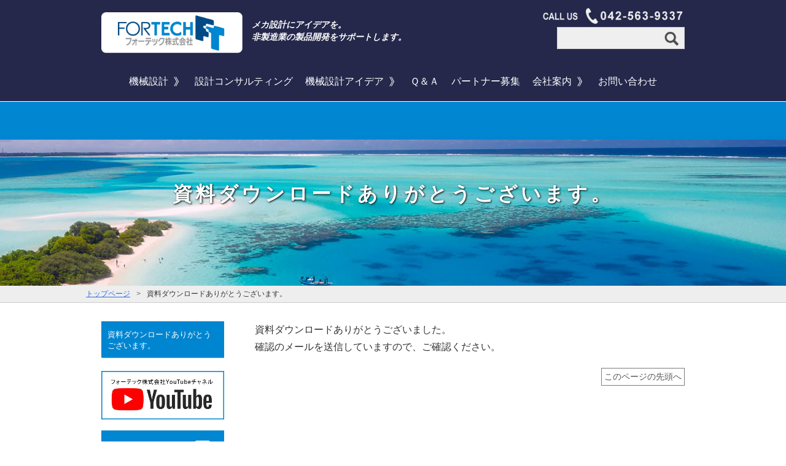

--- FILE ---
content_type: text/html; charset=UTF-8
request_url: https://for-tech.jp/thanks/
body_size: 23754
content:
<!DOCTYPE html>
<html lang="ja">
<head>
<meta charset="UTF-8" />

<link rel="stylesheet" type="text/css" media="all" href="https://for-tech.jp/ftwp/wp-content/themes/pc/style.css" />
<link rel="shortcut icon" href="https://for-tech.jp/ftwp/wp-content/themes/pc/images/favicon.ico" />
<link rel="apple-touch-icon-precomposed" href="https://for-tech.jp/ftwp/wp-content/themes/pc/images/apple-touch-icon.png" />
<link rel="stylesheet" href="https://for-tech.jp/ftwp/wp-content/themes/pc/css/swiper.min.css">
<link href="https://maxcdn.bootstrapcdn.com/font-awesome/4.7.0/css/font-awesome.min.css" rel="stylesheet">
<link href="https://use.fontawesome.com/releases/v5.6.1/css/all.css" rel="stylesheet">

<script src="https://ajax.googleapis.com/ajax/libs/jquery/2.1.4/jquery.min.js"></script>
<script>


$(function() {
    // タブの切り替え機能
    $(".prefectures_tab li").on("click", function() {
        var index = $('.prefectures_tab li').index(this);
        $('.prefectures_list li').css('display','none');
        $('.prefectures_list li').eq(index).css('display','block');
        $('.prefectures_tab li').removeClass('select');
        $(this).addClass('select');
    });

    // "2のトップへ移動"ボタンの機能
    $(".goto-tab2").on("click", function(e) {
        e.preventDefault();
        $('.prefectures_tab li').removeClass('select');
        $('.prefectures_tab li').eq(1).addClass('select');
        $('.prefectures_list li').css('display','none');
        $('.prefectures_list li').eq(1).css('display','block');
        
        // タブ2のトップにスクロール
        $('html, body').animate({
            scrollTop: $('.prefectures_tab').offset().top
        }, 500);
    });
});


$(function() {
$('body').append('<div id="mdd_overlay"></div>'); 
var $mdd_nav        = $('.h_ico');
var $mdd_nav_items  = $mdd_nav.children('li');
var $mdd_overlay        = $('#mdd_overlay');
$mdd_nav_items.bind('mouseenter',function(){
var $this = $(this);
$this.addClass('slided selected');
$this.children('ul').css('z-index','9999').stop(true,true).slideDown(200,function(){
$mdd_nav_items.not('.slided').children('ul').hide();
$this.removeClass('slided');
});
}).bind('mouseleave',function(){
var $this = $(this);
$this.removeClass('selected').children('ul').css('z-index','1');
});
$mdd_nav.bind('mouseenter',function(){
var $this = $(this);
$mdd_overlay.stop(true,true).fadeTo(200, 0.6);
$this.addClass('hovered');
}).bind('mouseleave',function(){
var $this = $(this);
$this.removeClass('hovered');
$mdd_overlay.stop(true,true).fadeTo(200, 0);
$mdd_nav_items.children('ul').hide();
$mdd_overlay.hide();
})
});


$(function() {
    var topMenu = $('.fix-menu');    
    topMenu.hide();
    $(this).scroll(function () {
        if ($(this).scrollTop() > 100) {
            topMenu.fadeIn();
        } else {
            topMenu.fadeOut();
        }
    });
});


$(function () {
 var $body = $('.fix-menu');
 $(this).scroll(function() { 
   var topOffset =  $('#common-footer').offset().top;
   var navTypeAOffsetTop = parseInt(topOffset) - 700;
   if($(this).scrollTop() > navTypeAOffsetTop) {
     $body.addClass('is-fixed');
   } else {
     $body.removeClass('is-fixed');
   }
 });
});




</script>


<!-- Global site tag (gtag.js) - Google Analytics -->
<script async src="https://www.googletagmanager.com/gtag/js?id=UA-153982173-1"></script>
<script>
  window.dataLayer = window.dataLayer || [];
  function gtag(){dataLayer.push(arguments);}
  gtag('js', new Date());

  gtag('config', 'UA-153982173-1');
</script>
	
	
	
	<script id="_bownow_ts">
var _bownow_ts = document.createElement('script');
_bownow_ts.charset = 'utf-8';
_bownow_ts.src = 'https://contents.bownow.jp/js/UTC_2dc3c587102ce28798f4/trace.js';
document.getElementsByTagName('head')[0].appendChild(_bownow_ts);
</script>

<meta name="description" content="資料ダウンロードありがとうございました。 確認のメールを送信していますので、ご確認ください。" />

<!-- WP SiteManager OGP Tags -->
<meta property="og:title" content="資料ダウンロードありがとうございます。" />
<meta property="og:type" content="article" />
<meta property="og:url" content="https://for-tech.jp/thanks/" />
<meta property="og:description" content="資料ダウンロードありがとうございました。 確認のメールを送信していますので、ご確認ください。" />
<meta property="og:site_name" content="機械設計 会社 - フォーテック株式会社(東京 東大和市)" />

<!-- WP SiteManager Twitter Cards Tags -->
<meta name="twitter:title" content="資料ダウンロードありがとうございます。" />
<meta name="twitter:url" content="https://for-tech.jp/thanks/" />
<meta name="twitter:description" content="資料ダウンロードありがとうございました。 確認のメールを送信していますので、ご確認ください。" />
<meta name="twitter:card" content="summary" />

		<!-- All in One SEO 4.3.0 - aioseo.com -->
		<title>資料ダウンロードありがとうございます。 - 機械設計 会社 - フォーテック株式会社(東京 東大和市)</title>
		<meta name="description" content="資料ダウンロードありがとうございました。 確認のメールを送信していますので、ご確認ください。" />
		<meta name="robots" content="max-image-preview:large" />
		<link rel="canonical" href="https://for-tech.jp/thanks/" />
		<meta name="generator" content="All in One SEO (AIOSEO) 4.3.0 " />
		<meta property="og:locale" content="ja_JP" />
		<meta property="og:site_name" content="機械設計 会社 - フォーテック株式会社(東京 東大和市) - 3DCAD ソリッドワークス を使って 受託 開発 商品 設計 をします" />
		<meta property="og:type" content="article" />
		<meta property="og:title" content="資料ダウンロードありがとうございます。 - 機械設計 会社 - フォーテック株式会社(東京 東大和市)" />
		<meta property="og:description" content="資料ダウンロードありがとうございました。 確認のメールを送信していますので、ご確認ください。" />
		<meta property="og:url" content="https://for-tech.jp/thanks/" />
		<meta property="article:published_time" content="2022-01-10T02:31:49+00:00" />
		<meta property="article:modified_time" content="2023-01-20T04:51:22+00:00" />
		<meta name="twitter:card" content="summary_large_image" />
		<meta name="twitter:title" content="資料ダウンロードありがとうございます。 - 機械設計 会社 - フォーテック株式会社(東京 東大和市)" />
		<meta name="twitter:description" content="資料ダウンロードありがとうございました。 確認のメールを送信していますので、ご確認ください。" />
		<script type="application/ld+json" class="aioseo-schema">
			{"@context":"https:\/\/schema.org","@graph":[{"@type":"BreadcrumbList","@id":"https:\/\/for-tech.jp\/thanks\/#breadcrumblist","itemListElement":[{"@type":"ListItem","@id":"https:\/\/for-tech.jp\/#listItem","position":1,"item":{"@type":"WebPage","@id":"https:\/\/for-tech.jp\/","name":"\u30db\u30fc\u30e0","description":"3DCAD \u30bd\u30ea\u30c3\u30c9\u30ef\u30fc\u30af\u30b9 \u3092\u4f7f\u3063\u3066 \u53d7\u8a17 \u958b\u767a \u5546\u54c1 \u8a2d\u8a08 \u3092\u3057\u307e\u3059","url":"https:\/\/for-tech.jp\/"},"nextItem":"https:\/\/for-tech.jp\/thanks\/#listItem"},{"@type":"ListItem","@id":"https:\/\/for-tech.jp\/thanks\/#listItem","position":2,"item":{"@type":"WebPage","@id":"https:\/\/for-tech.jp\/thanks\/","name":"\u8cc7\u6599\u30c0\u30a6\u30f3\u30ed\u30fc\u30c9\u3042\u308a\u304c\u3068\u3046\u3054\u3056\u3044\u307e\u3059\u3002","description":"\u8cc7\u6599\u30c0\u30a6\u30f3\u30ed\u30fc\u30c9\u3042\u308a\u304c\u3068\u3046\u3054\u3056\u3044\u307e\u3057\u305f\u3002 \u78ba\u8a8d\u306e\u30e1\u30fc\u30eb\u3092\u9001\u4fe1\u3057\u3066\u3044\u307e\u3059\u306e\u3067\u3001\u3054\u78ba\u8a8d\u304f\u3060\u3055\u3044\u3002","url":"https:\/\/for-tech.jp\/thanks\/"},"previousItem":"https:\/\/for-tech.jp\/#listItem"}]},{"@type":"Organization","@id":"https:\/\/for-tech.jp\/#organization","name":"\u6a5f\u68b0\u8a2d\u8a08 \u4f1a\u793e - \u30d5\u30a9\u30fc\u30c6\u30c3\u30af\u682a\u5f0f\u4f1a\u793e(\u6771\u4eac \u6771\u5927\u548c\u5e02)","url":"https:\/\/for-tech.jp\/"},{"@type":"WebPage","@id":"https:\/\/for-tech.jp\/thanks\/#webpage","url":"https:\/\/for-tech.jp\/thanks\/","name":"\u8cc7\u6599\u30c0\u30a6\u30f3\u30ed\u30fc\u30c9\u3042\u308a\u304c\u3068\u3046\u3054\u3056\u3044\u307e\u3059\u3002 - \u6a5f\u68b0\u8a2d\u8a08 \u4f1a\u793e - \u30d5\u30a9\u30fc\u30c6\u30c3\u30af\u682a\u5f0f\u4f1a\u793e(\u6771\u4eac \u6771\u5927\u548c\u5e02)","description":"\u8cc7\u6599\u30c0\u30a6\u30f3\u30ed\u30fc\u30c9\u3042\u308a\u304c\u3068\u3046\u3054\u3056\u3044\u307e\u3057\u305f\u3002 \u78ba\u8a8d\u306e\u30e1\u30fc\u30eb\u3092\u9001\u4fe1\u3057\u3066\u3044\u307e\u3059\u306e\u3067\u3001\u3054\u78ba\u8a8d\u304f\u3060\u3055\u3044\u3002","inLanguage":"ja","isPartOf":{"@id":"https:\/\/for-tech.jp\/#website"},"breadcrumb":{"@id":"https:\/\/for-tech.jp\/thanks\/#breadcrumblist"},"datePublished":"2022-01-10T02:31:49+09:00","dateModified":"2023-01-20T04:51:22+09:00"},{"@type":"WebSite","@id":"https:\/\/for-tech.jp\/#website","url":"https:\/\/for-tech.jp\/","name":"\u6a5f\u68b0\u8a2d\u8a08 \u4f1a\u793e - \u30d5\u30a9\u30fc\u30c6\u30c3\u30af\u682a\u5f0f\u4f1a\u793e(\u6771\u4eac \u6771\u5927\u548c\u5e02)","description":"3DCAD \u30bd\u30ea\u30c3\u30c9\u30ef\u30fc\u30af\u30b9 \u3092\u4f7f\u3063\u3066 \u53d7\u8a17 \u958b\u767a \u5546\u54c1 \u8a2d\u8a08 \u3092\u3057\u307e\u3059","inLanguage":"ja","publisher":{"@id":"https:\/\/for-tech.jp\/#organization"}}]}
		</script>
		<!-- All in One SEO -->

<link rel='dns-prefetch' href='//s.w.org' />
<link rel='stylesheet' id='wp-block-library-css'  href='https://for-tech.jp/ftwp/wp-includes/css/dist/block-library/style.min.css?ver=5.3.20' type='text/css' media='all' />
<link rel='stylesheet' id='related-posts-by-taxonomy-css'  href='https://for-tech.jp/ftwp/wp-content/plugins/related-posts-by-taxonomy/includes/assets/css/styles.css?ver=5.3.20' type='text/css' media='all' />
<link rel='stylesheet' id='elementor-icons-css'  href='https://for-tech.jp/ftwp/wp-content/plugins/elementor/assets/lib/eicons/css/elementor-icons.min.css?ver=5.14.0' type='text/css' media='all' />
<link rel='stylesheet' id='elementor-frontend-css'  href='https://for-tech.jp/ftwp/wp-content/plugins/elementor/assets/css/frontend-lite.min.css?ver=3.5.4' type='text/css' media='all' />
<link rel='stylesheet' id='elementor-post-990-css'  href='https://for-tech.jp/ftwp/wp-content/uploads/elementor/css/post-990.css?ver=1723027473' type='text/css' media='all' />
<link rel='stylesheet' id='powerpack-frontend-css'  href='https://for-tech.jp/ftwp/wp-content/plugins/powerpack-elements/assets/css/min/frontend.min.css?ver=2.5.0' type='text/css' media='all' />
<link rel='stylesheet' id='elementor-pro-css'  href='https://for-tech.jp/ftwp/wp-content/plugins/elementor-pro/assets/css/frontend-lite.min.css?ver=3.4.1' type='text/css' media='all' />
<link rel='stylesheet' id='elementor-global-css'  href='https://for-tech.jp/ftwp/wp-content/uploads/elementor/css/global.css?ver=1723027506' type='text/css' media='all' />
<link rel='stylesheet' id='google-fonts-1-css'  href='https://fonts.googleapis.com/css?family=Roboto%3A100%2C100italic%2C200%2C200italic%2C300%2C300italic%2C400%2C400italic%2C500%2C500italic%2C600%2C600italic%2C700%2C700italic%2C800%2C800italic%2C900%2C900italic%7CRoboto+Slab%3A100%2C100italic%2C200%2C200italic%2C300%2C300italic%2C400%2C400italic%2C500%2C500italic%2C600%2C600italic%2C700%2C700italic%2C800%2C800italic%2C900%2C900italic&#038;display=auto&#038;ver=5.3.20' type='text/css' media='all' />
<link rel='https://api.w.org/' href='https://for-tech.jp/wp-json/' />
<link rel="EditURI" type="application/rsd+xml" title="RSD" href="https://for-tech.jp/ftwp/xmlrpc.php?rsd" />
<link rel="wlwmanifest" type="application/wlwmanifest+xml" href="https://for-tech.jp/ftwp/wp-includes/wlwmanifest.xml" /> 
<link rel='shortlink' href='https://for-tech.jp/?p=976' />
<link rel="alternate" type="application/json+oembed" href="https://for-tech.jp/wp-json/oembed/1.0/embed?url=https%3A%2F%2Ffor-tech.jp%2Fthanks%2F" />
<link rel="alternate" type="text/xml+oembed" href="https://for-tech.jp/wp-json/oembed/1.0/embed?url=https%3A%2F%2Ffor-tech.jp%2Fthanks%2F&#038;format=xml" />
<!-- Google tag (gtag.js) -->
<script async src="https://www.googletagmanager.com/gtag/js?id=G-NGMSSM6NNR"></script>
<script>
  window.dataLayer = window.dataLayer || [];
  function gtag(){dataLayer.push(arguments);}
  gtag('js', new Date());

  gtag('config', 'G-NGMSSM6NNR');
</script>

<link rel="icon" href="https://for-tech.jp/ftwp/wp-content/uploads/2025/11/cropped-icon_image-32x32.jpg" sizes="32x32" />
<link rel="icon" href="https://for-tech.jp/ftwp/wp-content/uploads/2025/11/cropped-icon_image-192x192.jpg" sizes="192x192" />
<link rel="apple-touch-icon-precomposed" href="https://for-tech.jp/ftwp/wp-content/uploads/2025/11/cropped-icon_image-180x180.jpg" />
<meta name="msapplication-TileImage" content="https://for-tech.jp/ftwp/wp-content/uploads/2025/11/cropped-icon_image-270x270.jpg" />

<!-- BEGIN ExactMetrics v5.3.10 Universal Analytics - https://exactmetrics.com/ -->
<script>
(function(i,s,o,g,r,a,m){i['GoogleAnalyticsObject']=r;i[r]=i[r]||function(){
	(i[r].q=i[r].q||[]).push(arguments)},i[r].l=1*new Date();a=s.createElement(o),
	m=s.getElementsByTagName(o)[0];a.async=1;a.src=g;m.parentNode.insertBefore(a,m)
})(window,document,'script','https://www.google-analytics.com/analytics.js','ga');
  ga('create', 'UA-153982173-1', 'auto');
  ga('send', 'pageview');
</script>
<!-- END ExactMetrics Universal Analytics -->
</head>

<body class="page-template-default page page-id-976 elementor-default elementor-kit-990">



<div class="fix-menu">
<div id="container_wrap">


<div id="fixed-menu">
<div id="fixed-menu-contents">

<div id="hed_wrap_2">
<div class="global_nav">
<ul id="mdd_nav" class="mdd_lv1">
<li class="h_ico"><a href="https://for-tech.jp/mechanical-design/">機械設計</a>
<div class="mdd_lv2">
<ul>
<li>
<a href="https://for-tech.jp/mechanical-design/labor-shortage/">省力化・省人化 機器の設計</a>
</li>
<li>
<a href="https://for-tech.jp/mechanical-design/medical-equipment/">医療機器の外注設計</a>
</li>
<li>
<a href="https://for-tech.jp/mechanical-design/mass-production/">量産設計(樹脂設計)</a>
</li>
<li>
<a href="https://for-tech.jp/mechanical-design/cae/">CAE解析</a>
</li>
<li>
<a href="https://for-tech.jp/mechanical-design/value-engineering/">コストダウン設計</a>
</li>
<li>
<a href="https://for-tech.jp/mechanical-design/outsourcing/">機械設計アウトソーシング/請負</a>
</li>
<li>
<a href="https://for-tech.jp/mechanical-design/three-dimensional-data/">３Dデータ作成</a>
</li>
<li>
<a href="https://for-tech.jp/mechanical-design/custom-parts/">カスタムパーツ設計・製作</a>
</li>
<li><a href="https://for-tech.jp/prototyping/">試作</a></li>
</ul>
</div>
</li>


<li><a href="https://for-tech.jp/consulting/">設計コンサルティング</a></li>


<li class="h_ico"><a href="https://for-tech.jp/mechanical-design-idea/" aria-current="page">機械設計アイデア</a>

<div class="mdd_lv2">
<ul>
<li><a href="https://for-tech.jp/mechanical-design-idea/">機械設計アイデア</a></li>
<li><a href="https://for-tech.jp/dl-idea/">ダウンロード</a></li>
<li><a href="https://for-tech.jp/video/">動画</a></li>
</ul>
</div>
</li>

<li ><a href="https://for-tech.jp/faq/">Ｑ＆Ａ</a></li>
<li ><a href="https://for-tech.jp/company-profile/partner/">パートナー募集</a></li>

<li class="h_ico"><a href="https://for-tech.jp/company-profile/">会社案内</a>
<div class="mdd_lv2">
<ul>
<li>
<a href="https://for-tech.jp/company-profile/outline/">会社概要・沿革</a>
</li>
<li>
<a href="https://for-tech.jp/company-profile/experience/">ご挨拶</a>
</li>
<li>
<a href="https://for-tech.jp/company-profile/partner/">パートナー募集</a>
</li>
</ul>
</div>
</li>


<li><a href="https://for-tech.jp/contact/">お問い合わせ</a></li>

</ul></div>
<div style="clear:both;"></div>


</div>

</div>

</div>
</div>
<!--fixed-menu-->
</div>










<div id="wrap">

<div id="hed_wrap">
<div id="header" role="banner">

<div id="hed_top">
<div id="hed_logo">
<a href="https://for-tech.jp/">資料ダウンロードありがとうございます。 - 機械設計 会社 - フォーテック株式会社(東京 東大和市)|機械設計 会社 &#8211; フォーテック株式会社(東京 東大和市)</a>
</div>




<p id="hed_text">
メカ設計にアイデアを。<br>
非製造業の製品開発をサポートします。
</p>



      
<div id="hed_contents">
<ul class="hed_contact">
<li id="hed_tel"><img src="https://for-tech.jp/ftwp/wp-content/themes/pc/images/hed_tel.jpg" alt="電話番号"></li>
<li>

<div id="search" role="search">
<form role="search" method="get" id="searchform" class="searchform" action="https://for-tech.jp/">
				<div>
					<label class="screen-reader-text" for="s">検索:</label>
					<input type="text" value="" name="s" id="s" />
					<input type="submit" id="searchsubmit" value="検索" />
				</div>
			</form></div>


</li>
</ul>
</div>
<!--hed_contents-->
</div>
<!--hed_top-->




<div id="global_nav">
<ul id="mdd_nav" class="mdd_lv1">
<li class="h_ico"><a href="https://for-tech.jp/mechanical-design/">機械設計</a>
<div class="mdd_lv2">
<ul>
<li>
<a href="https://for-tech.jp/mechanical-design/labor-shortage/">省力化・省人化 機器の設計</a>
</li>
<li>
<a href="https://for-tech.jp/mechanical-design/medical-equipment/">医療機器の外注設計</a>
</li>
<li>
<a href="https://for-tech.jp/mechanical-design/mass-production/">量産設計(樹脂設計)</a>
</li>
<li>
<a href="https://for-tech.jp/mechanical-design/cae/">CAE解析</a>
</li>
<li>
<a href="https://for-tech.jp/mechanical-design/value-engineering/">コストダウン設計</a>
</li>
<li>
<a href="https://for-tech.jp/mechanical-design/outsourcing/">機械設計アウトソーシング/請負</a>
</li>
<li>
<a href="https://for-tech.jp/mechanical-design/three-dimensional-data/">３Dデータ作成</a>
</li>
<li>
<a href="https://for-tech.jp/mechanical-design/custom-parts/">カスタムパーツ設計・製作</a>
</li>
<li><a href="https://for-tech.jp/prototyping/">試作</a></li>
</ul>
</div>
</li>


<li><a href="https://for-tech.jp/consulting/">設計コンサルティング</a></li>

<li class="h_ico"><a href="https://for-tech.jp/mechanical-design-idea/" aria-current="page">機械設計アイデア</a>

<div class="mdd_lv2">
<ul>
<li><a href="https://for-tech.jp/mechanical-design-idea/">機械設計アイデア</a></li>
<li><a href="https://for-tech.jp/dl-idea/">ダウンロード</a></li>
<li><a href="https://for-tech.jp/video/">動画</a></li>
</ul>
</div>
</li>

<li ><a href="https://for-tech.jp/faq/">Ｑ＆Ａ</a></li>
<li ><a href="https://for-tech.jp/company-profile/partner/">パートナー募集</a></li>

<li class="h_ico"><a href="https://for-tech.jp/company-profile/">会社案内</a>
<div class="mdd_lv2">
<ul>
<li>
<a href="https://for-tech.jp/company-profile/outline/">会社概要・沿革</a>
</li>
<li>
<a href="https://for-tech.jp/company-profile/experience/">ご挨拶</a>
</li>
<li>
<a href="https://for-tech.jp/company-profile/partner/">パートナー募集</a>
</li>

</ul>
</div>
</li>


<li><a href="https://for-tech.jp/contact/">お問い合わせ</a></li>

</ul></div>
<div style="clear:both;"></div>

</div>
<!--header-->
  
</div>
<!--hed_wrap-->
<div class="mt_120"></div>









<div class="hed_main thanks">

<h1 class="mnt_50">
資料ダウンロードありがとうございます。</h1>

</div>


<div id="bread_crumb" class="bread_crumb">
	<ul>
		<li class="level-1 top"><a href="https://for-tech.jp/">トップページ</a></li>
		<li class="level-2 sub tail current">資料ダウンロードありがとうございます。</li>
	</ul>
</div>


  <div id="container">
    <div id="main" role="main">
      <div id="content">
	
	<p>資料ダウンロードありがとうございました。<br />
確認のメールを送信していますので、ご確認ください。</p> <div class="clearfix" id="page_top_link"><a onclick="scrollup(); return false;" href="#wrap">このページの先頭へ</a></div>       </div><!-- end #content -->
    </div><!-- end #main -->
        <div id="sidebar">
      <div class="side_nav">
       
        <ul class="sub_navi">
<li class="page_item page-item-976 current_page_item"><a href="https://for-tech.jp/thanks/" aria-current="page">資料ダウンロードありがとうございます。</a></li>
			
			
        </ul>
<br>
	
		  
<a href="https://www.youtube.com/channel/UCre20aOtvdS-a6UWnLmczqQ" target="_blank"><img src="https://for-tech.jp/ftwp/wp-content/uploads/2019/12/youtube.jpg" alt="機構設計YouTube" width="100%" /></a>
		  <br><br>
<a href="/contact"><img src="https://for-tech.jp/ftwp/wp-content/themes/pc/images/contact_bn.jpg" alt="機械設計・試作のお問い合わせ" width="100%" /></a>
<br><br>
<a href="/blog"><img src="https://for-tech.jp/ftwp/wp-content/themes/pc/images/blog_bn.jpg" alt="車好きメカ設計者のブログ" width="100%" /></a>

		  
      </div>

    </div><!-- end #sidebar -->
  </div><!-- end #container -->
</div>
<!--wrap-->

<div class="ft_top_baner">
<dl>
<dt><img src="https://for-tech.jp/ftwp/wp-content/themes/pc/images/ft_logo.jpg" alt=""></dt>
<dd>
<p>
フォーテック株式会社は東京都東大和市の機械設計(メカ設計)会社です。御社の製品開発ニーズに機械設計、試作、量産サポートまで対応いたします。お気軽にご相談ください。
</p>

<a href="https://for-tech.jp/contact/"><img src="https://for-tech.jp/ftwp/wp-content/themes/pc/images/ft_baner.jpg" alt="機械設計・試作のご相談お見積り"></a>
</dd>
</dl>



</div>
<!--ft_top_baner-->

<div id="ft_container">
<div id="ft_navi">

<ul>
<li><a href="https://for-tech.jp/mechanical-design/">機械設計</a></li>

<li><a href="https://for-tech.jp/consulting/">設計コンサルティング</a></li>

<li><a href="https://for-tech.jp/prototyping/">試作サービス</a></li>

<li><a href="https://for-tech.jp/category/mechanical-design-idea/" aria-current="page">機械設計アイデア</a></li>

<li><a href="https://for-tech.jp/faq/">よくいただくご相談</a></li>

<li><a href="https://for-tech.jp/company-profile/">会社案内</a></li>

<li><a href="https://for-tech.jp/contact/">お問い合わせ</a></li>

</ul>

</div>


<p class="ft_adress">
〒207-0031 東京都東大和市奈良橋6-724-5
</p>

<p class="ft_tel">
<span class="ort">TEL:</span>042-563-9337 / <span class="ort">FAX:</span>042-563-9330 

</p>


<p class="copy">Copyright © For-TECH inc. All rights reserved.</p>

</div>






<script type='text/javascript' src='https://for-tech.jp/ftwp/wp-includes/js/wp-embed.min.js?ver=5.3.20'></script>
<script type='text/javascript' src='https://for-tech.jp/ftwp/wp-content/themes/pc/js/scroll.js?ver=5.3.20'></script>
</body>
</html>


--- FILE ---
content_type: text/css
request_url: https://for-tech.jp/ftwp/wp-content/themes/pc/style.css
body_size: 418
content:
@charset "UTF-8";
/*
 * Theme Name: SUBMARINE30
 * Theme URI: http://web-nurse.jp/
 * Description: SUBMARINE30
 * Author: Narrative Co.,Ltd.
 * Author URI: http://web-nurse.jp/
 * Version:1.0
 * */
@import url(css/main.css);

/*191205 追記*/

/*問い合わせフォーム*/

.toi_form .table_layout_02 .tdc{
	background-color:#e2e2e2;
	font-weight:bold;
}

.mw_wp_form input[type="file"] {
    display: inline-block;
	margin-bottom:15px;
}


#container #main #content h2{
	margin-top:30px;
	background-color:#d4e4ff;
	}

--- FILE ---
content_type: text/css
request_url: https://for-tech.jp/ftwp/wp-content/themes/pc/css/main.css
body_size: 80987
content:
@charset "UTF-8";

html, body, div, span, object, iframe, h1, h2, h3, h4, h5, h6, p, blockquote, pre, abbr, address, cite, code, del, dfn, em, img, ins, kbd, q, samp, small, strong, sub, sup, var, b, i, dl, dt, dd, ol, ul, li, fieldset, form, label, legend, table, caption, tbody, tfoot, thead, tr, th, td, article, aside, canvas, details, figcaption, figure, footer, header, hgroup, menu, nav, section, summary, time, mark, audio, video {
  margin: 0;
  padding: 0;
  border: 0;
  outline: 0;
  font-size: 100%;
  vertical-align: baseline;
  background: transparent;
}

@media print {
body {
overflow: visible !important;
}
}



address, article, aside, figure, figcaption, footer, header, hgroup, hr, legend, menu, nav, section, summary {
  display: block;
}

ul, ol {
  list-style-type: none;
}

table {
  border-collapse: collapse;
  border-spacing: 0;
}

a img {
  border: none;
}

img {
  vertical-align: top;
}

mark {
  background: none;
}

input {
  opacity: 1;
}

#main_menu{
	margin-top:30px;
	margin-bottom:30px;

}

.clear {
    clear:both;
    margin-bottom:20px;
}

body {
 font-family:Avenir , "Open Sans" , "Helvetica Neue" , Helvetica , Arial , Verdana , Roboto , "游ゴシック" , "Yu Gothic" , "游ゴシック体" , "YuGothic" , "ヒラギノ角ゴ Pro W3" , "Hiragino Kaku Gothic Pro" , "Meiryo UI" , "メイリオ" , Meiryo , "ＭＳ Ｐゴシック" , "MS PGothic" , sans-serif;
  color: #333333;
}


a {
  color: #1E4FB1;
  text-decoration: underline;
}

a:link, a:visited {
  color: #2D6AE3;
  text-decoration: underline;
}

a:hover, a:active {
  color: #66a5ed;
  text-decoration: underline;
}

.clearfix, #menu-pc_global, #bread_crumb > ul {
  zoom: 1;
}

.clearfix:after, .clearfix:before {
  content: '';
  display: table;
}

#menu-pc_global:after, #menu-pc_global:before {
  content: '';
  display: table;
}

#bread_crumb > ul:after, #bread_crumb > ul:before {
  content: '';
  display: table;
}

.clearfix:after, #menu-pc_global:after, #bread_crumb > ul:after {
  clear: both;
}

#wrap {

}

#content p {
	font-size: 18px;
	line-height: 30px;
}

/*トップのみ18px_40px*/

/* ヘッダー */




#header {

	margin-left: auto;
	margin-right: auto;
	height: 165px;
	border-bottom: solid 3px #ffffff;

}

#hed_top {
	width: 950px;
	display: block;
	margin-left: auto;
	margin-right: auto;
}

#header .inner {
 
}


#global_nav,
.global_nav {
	clear: both;
	margin-top: 30px;
	text-align: center;
}

#global_nav ul,
.global_nav ul {
	letter-spacing: -0.4em;

	
}


#global_nav ul li,
.global_nav ul li {
	display: inline-block;
	letter-spacing: normal;
	padding-top: 3px
	
}

#global_nav ul li.h_ico,
.global_nav ul li.h_ico {
	 background-image: url(../images/h_navi_ico.jpg);
  background-repeat: no-repeat;
  background-position: right;
  margin-right: 15px;
  padding-right: 3px;
	
}

#global_nav ul li a, 
.global_nav ul li a{
	color: #ffffff;
	font-size: 16px;
	text-decoration: none;
	margin-left: 10px;
	margin-right: 10px;
	padding-bottom: 30px;
}

#global_nav ul li.h_ico a,
.global_nav ul li.h_ico a {
	padding-right: 5px;
	
}



#global_nav ul li .mdd_lv2 li a,
.global_nav ul li .mdd_lv2 li a {
	color: #000000;
}





#header #global_nav > ul > li.current-menu-item > a, #header #global_nav > ul > li.current-page-ancestor > a {
	display: inline-block;
	

}




#global_nav ul li:last-child:after,
.global_nav ul li:last-child:after {
		content:"";
	padding-left: 0px;
	padding-right: 0px;
	
}





#container {
  padding: 20px 0px 0;
  overflow: hidden;
  margin: 0 auto;
  width: 950px;
  margin-left: auto;
  margin-right: auto;
}

#container.contentswide  {
	width: 1100px;
	
}



#sidebar {

}

.cop_link {
	text-align: center;
}


	


.side_nav li > a,
.cop_link li > a {
  border-color: #ccc;
  border-width: 0 0 1px 0;
  border-style: dotted;
  display: block;
  padding: 13px 10px 10px 10px;
  text-decoration: none;
  background-image: url(../images/arrow_02.png);
  background-repeat: no-repeat;
  background-position: right;
  font-size: 13px;
  color: #333333;
}



.side_nav li > a{
  border-color: #ccc;
  border-width: 0 0 1px 0;
  border-style: dotted;
  display: block;
  padding: 13px 10px 10px 10px;
  text-decoration: none;
  background-image: none;
  background-repeat: no-repeat;
  background-position: right;
  font-size: 13px;
  color: #ffffff;
  background-color: #25284b;
}



.side_nav li > a:hover,
.cop_link li > a:hover {
  color: #ffffff;
  background-color: #0086d1;
}

.side_nav li.current-page-item > a, .side_nav li.current_page_item > a, .side_nav li.current-cat > a {
  background-color: #0086d1;
}

.side_nav li li > a {
  padding-left: 37px;
  background-position: 22px 19px;
}

#sidebar .textwidget {
  margin-bottom: 20px;
}

#sidebar .textwidget a {
  color: #333333;
  text-decoration: underline;
}

#sidebar .textwidget a:link, #sidebar .textwidget a:visited {
  color: #333333;
  text-decoration: underline;
}

#sidebar .textwidget a:hover, #sidebar .textwidget a:active {
  color: #66a5ed;
  text-decoration: none;
}

.rss_link {
  margin-bottom: 10px;
}

.link_list {
  margin-bottom: 30px;
}

.link_list li {
  margin-bottom: 5px;
}








.main_image {
  padding: 0 0 0 5px;
}

.main_image a {
  display: block;
}

#case_info, #top_info {
  position: static;
}

#case_info .inner, #top_info .inner {
  padding: 3px 0 0;
}

#case_info h2, #top_info h2 {
  padding: 4px 0 0;
  margin: 0;
  border: none;
  font-size:20px;
}

.list_link {
  position: absolute;
  right: 0;
  top: 0;
  margin: 0;
}

.list_link a {
  margin: 0;
  display: block;
}

.list_link a img {
  margin: 0;
}

#case_info {
  width: 710px;
  overflow: hidden;
  margin-bottom: 50px;
}

#case_info .inner {
  padding-top: 5px;
  width: 730px;
}


#case_info h3 {
  padding: 186px 0 0;
  height: 4.0em;
  overflow: hidden;
  color: #333;
  margin: 0;
  font-size: 100%;
  border: none;
}

#case_info h3 a {
  color: #333333;
}

#case_info h3 a:link, #case_info h3 a:visited {
  color: #333333;
}

#case_info h3 a:hover, #case_info h3 a a:active {
  color: #66a5ed;
  text-decoration: underline;
}

#case_info .case_info_top {
  padding-top: 20px;
  font-size: 10px;
  color: #999;
  position: absolute;
  top: 0;
  margin: 10px 0 0;
  width: 208px;
}

#case_info .case_info_top .tour_category {
  display: none;
  position: absolute;
  right: 0;
  -webkit-border-radius: 3px;
  border-radius: 3px;
  top: 0;
  width: 100px;
  height: 15px;
  text-align: center;
  font-size: 11px;
  line-height: 15px;
  color: #fff;
  background-image: url("../images/area-tag-corners.png");
  background-repeat: no-repeat;
  background: #0396C7;
}

#case_info .case_info_top .tour_category.japan {
  background-color: #294F9A;
}

#case_info .case_info_top .tour_category.europe {
  background-color: #739DD2;
}

#case_info .case_info_top .tour_category.pacific {
  background-color: #3f75a6;
}

#case_info .case_info_top .tour_category.asia {
  background-color: #0C5E5F;
}

#case_info .case_info_top .tour_category.hawaii-guam {
  background-color: #46B175;
}

#case_info .case_info_top .cat-category-southeast-asian {
  background-image: url("../images/icon_southeast-asian.png");
}

#case_info .case_info_top .cat-category-pacific-usa {
  background-image: url("../images/icon_pacific-usa.png");
}

#case_info .case_info_top .cat-category-jpn-chn {
  background-image: url("../images/icon_jpn-chn.png");
}

#case_info .case_info_top .tour_date {
  background: url("../images/ico_calendar.jpg") no-repeat left center;
  padding-top: 3px;
  padding-left: 15px;
}

#case_info .tour_image {
  position: absolute;
  top: 10px;
  left: 10px;
  margin: 0;
}

#case_info .tour_image a {
  display: block;
}

#case_info .tour_image img {
  margin: 0;
}

#case_info .case_info_foot {
  font-size: 75%;
}

#case_info .case_info_foot dt {
  background-color: #aaaaaa;
  color: #fff;
  padding: 3px;
  line-height: 1.3;
  height: 1.2em;
  float: left;
  display: block;
  width: 66px;
  border-bottom: 1px solid white;
  clear: left;
}

#case_info .case_info_foot dt:first-child {
  border-top: 1px solid white;
}

#case_info .case_info_foot dt:first-child + dd {
  border-top: 1px dotted #cccccc;
}

#case_info .case_info_foot dd {
  overflow: hidden;
  border-bottom: 1px dotted #cccccc;
  display: block;
  float: left;
  height: 1.2em;
  line-height: 1.3;
  padding: 3px;
  width: 127px;
  white-space: no-wrap;
  text-overflow: ellipsis;
}

#top_info ul {
  margin: 15px 0 30px;
  width: 960px;
  padding: 30px;
  margin-left: auto;
  margin-right: auto;
  border: solid 1px #cccccc;
}


#top_info ul li {
	padding-bottom: 20px;
  margin-bottom: 20px;
  line-height: 1.7em;
  border-bottom: 1px dotted #b2b2b2;
  font-size: 18px;
  line-height: 30px;
}

#top_info ul li a {
	color: #333333;
	text-decoration: none;
}


#top_info ul li:last-child {
	border-bottom: none;
	margin-bottom: 0px;
	padding-bottom: 0px;
}


#top_info .news_date {
  display: block;
  float: left;
  margin-right: 10px;

}

#top_info .news_category {
  display: block;
  float: left;
  width: 80px;
  height: 17px;
  margin-top: 3px;
  margin-right: 12px;
  font-size: 11px;
  line-height: 15px;
  text-align: center;
  color: #fff;
  background-image: url("../images/category-tag-corners.png");
  background-repeat: no-repeat;
  background: #0396C7;
  padding-top:3px;
}

#top_info .news_category.news {
  background-color: #7CC938;
}

#top_info .news_category.media {
  background-color: #0396C7;
}

#top_info .news_category.updata {
  background-color: #C34339;
}

#top_info .news_category.event {
  background-color: #F3A100;
}

#top_info .cat-category-recruit {
  background-image: url("../images/icon_recruitment.png");
}

#top_info .cat-category-release {
  background-image: url("../images/icon_release.png");
}

#top_info .cat-category-news {
  background-image: url("../images/icon_news.png");
}

#top_info .cat-category-ir {
  background-image: url("../images/icon_ir.png");
}

#top_info h3 {
  width: 520px;
  font-weight: normal;
  white-space: nowrap;
  overflow: hidden;
  text-overflow: ellipsis;
  -webkit-text-overflow: ellipsis;
  -o-text-overflow: ellipsis;
}

#top_info h3 a {
  color: #3a7fcf;
}

#top_info h3 a:link, #top_info h3 a:visited {
  color: #3a7fcf;
}

#top_info h3 a:hover, #top_info h3 a a:active {
  color: #66a5ed;
  text-decoration: underline;
}

.page .case_info h2 {
  margin-top: 0;
}

.category_image {
  padding: 25px 0 0 5px;
  margin-bottom: 15px;
}

#bread_crumb {
  padding: 5px;
  border-bottom:1px solid #cccccc;
  background-color:#eeeeee;
  margin-bottom:10px;
}

#bread_crumb ul {
	width: 1000px;
	margin-left: auto;
	margin-right: auto;
}

#bread_crumb ul li {
  font-size: 12px;
  float: left;
}

#bread_crumb ul li.sub {
  padding-left: 10px;
}

#bread_crumb ul li.sub:before {
  content: ">";
  letter-spacing: 10px;
  color: #666;
}

#content,
#content_elementor {
	width: 700px;
	display: block;
  margin-bottom: 50px;
  float: right;
}




#content table,
.contentswide table {
  border: 1px solid #cccccc;
  width: 100%;
}

#content table th,
.contentswide table th,
#content table td,
.contentswide table td
 {
  border: 1px solid #cccccc;
  padding: 10px;
}

#content table th,
.contentswide table th {
  background: #EEE;
  text-align: left;
  width: 30%;
}

h1.page_ttl {
  font-size: 150%;
  font-weight: bold;
  border-bottom: medium double #333333;
  padding: 0 2px 6px 0px;
  margin-bottom: 30px;
  line-height: 1.2;
  color:#333333;
}

table.info {
  width: 100%;
  border-top: 1px solid #cccccc;
}

table.info th, table.info td {
  border-bottom: 1px solid #cccccc;
  padding: 8px 5px 5px 5px;
  text-align: left;
  vertical-align: top;
  margin: 0;
  line-height: 1.5em;
}

table.info th img, table.info td img {
  vertical-align: bottom;
  margin-left: 15px;
}

table.info th.bBnone, table.info td.bBnone {
  border-bottom: none;
}

.alignleft {
  display: inline;
  float: left;
  margin-right: 1.5em;
}

.alignright {
  display: inline;
  float: right;
  margin-left: 1.5em;
}

.aligncenter {
  clear: both;
  display: block;
  margin-left: auto;
  margin-right: auto;
}

img.size-full, img.size-large {
  height: auto;
}

img.alignleft, img.alignright, img.aligncenter {
  margin-bottom: 1.5em;
}

p img {
  margin: 0.4em 0;
  text-align: center;
}

.wp-caption {
  margin: 0.4em 0;
  text-align: center;
  border: 1px solid #cccccc;
  background-color: #f4f4f4;
  margin-bottom: 1.5em;
  padding: 5px 0;
}

.wp-caption img {
  display: block;
  margin: 0 auto;
}

.wp-caption .wp-caption-text {
  font-size: 12px;
}

.gallery-caption {
  font-size: 12px;
}

.wp-caption .wp-caption-text {
  margin: 0;
  padding: 3px 3px 0 3px;
  line-height: 1.2em;
}

#searchform label {
  display: none;
}

.google_map {
  width: 100%;
  height: 600px;
}

.case_excerpt .case_info {
  border-bottom: 1px solid #ddd;
  margin-bottom: 30px;
}

.case_excerpt .case_info h2 {
  font-size: 160% !important;
  line-height: 1.5em !important;
  margin-bottom: 10px !important;
  margin-bottom: 10px !important;
}

.case_excerpt .case_info h2 a {
  text-decoration: none;
}

.case_excerpt .case_info .case_detail_wrapper {
  overflow: hidden;
  position: static;

}

.case_excerpt .case_info .case_detail_wrapper:after {
  content: ".";
  visibility: hidden;
  display: block;
  height: 0;
  clear: both;
}

.case_excerpt .case_info .case_detail_wrapper .case_detail {

}

.case_excerpt .case_info .case_detail_wrapper .case_detail table {
  position: absolute;
  bottom: 0;
}

.case_excerpt .case_info .case_detail_wrapper .main_image {

}

.case_excerpt .case_info .case_detail_wrapper .main_image a {
  width: 100%;
  height: 100%;
  display: block;
}

/* 詳細を見る */

.detail_more {

}


.detail_more p, {

}

.detail_more a {

}

ul.page_navi {
  margin: 0;
  padding: 0;
  font: 100% Verdana, Geneva, sans-serif;
  text-align: center;
}

ul.page_navi li {
  list-style: none;
  display: inline-block;
  margin: 0;
  padding: 0;
}

ul.page_navi li.current {
  padding: 5px 10px;
  border: 1px #0396C7 solid;
  color: #0396C7;
  font-weight: bold;
}

ul.page_navi li a {
  text-decoration: none;
  display: inline-block;
  padding: 5px 10px;
  border: 1px solid #ccc;
}

ul.page_navi li a:hover {
  background-color: #eee;
}

#content .case_detail table {
  border: none;
  font-size: 0.8em;
}

#content .case_detail th, #content .case_detail td {
  padding: 3px;
  line-height: 1.3;
  height: 1.2em;
  border: none;
}

#content .case_detail th {
  background-color: #aaaaaa;
  color: #fff;
  padding: 3px;
  line-height: 1.3;
  height: 1.2em;
  width: 8%;
  border-bottom: 1px solid white;
}

#content .case_detail td {
  width: auto;
  border: none;
  border-top: 1px dotted #CCCCCC;
  width: 35%;
}

#content .case_detail tr:last-child td {
  border-bottom: 1px dotted #CCCCCC;
}

.single #content .date {
	color:#12622C;
  padding-top: 3px;
  float: left;
}

.single #content .detail-tour-table {
  float: right;
}

.single #content .case_detail, .single #content .detail-tour-table {
  margin-bottom: 20px;

}

.single #content .case_detail table, .single #content .detail-tour-table table {
  font-size: 0.9em;
  width: 324px;
}

.single #content .case_detail td, .single #content .detail-tour-table td {
  padding: 0.75em;
  border-top: 1px solid #dcdcdc;
  border-bottom: 1px solid #dcdcdc;
  width: 60%;
}

.single #content .case_detail th, .single #content .detail-tour-table th {
  padding: 0.5em;
  border-top: 1px solid #dcdcdc;
  border-bottom: 1px solid #dcdcdc;
  width: 25%;
  color: #333;
  background: #f0f0f0;
}

.single #content .case_detail td, .single #content .detail-tour-table td {
  width: 60%;
}

.single #content .main_image_text + p {
  border-bottom: 1px solid #ccc;
  padding-bottom: 24px;
}

.single #content .main_image {
  margin-right: 15px;
  padding: 0;
}

.single #content .main_image a {
  display: block;
}

.single #content .main_image_text .main_image img {
    display:block;
    margin: 0 auto;
    text-align: center;

}

.single #content .sub_images {
  float: left;
  margin-bottom: 20px;
  margin-right: 20px;
}

.single #content .sub_images img:first-child {
  margin-bottom: 20px;
}

.single #content #case_content_sub {
  overflow: hidden;
  width: 540px;
  margin-bottom: 5px;
}

#case_info_sub h2 {
  font-size: 110%;
  height: 26px;
  margin-top: 0;
  display: table-cell;
  vertical-align: middle;
}


.page #content .csr dd {
  margin-bottom: 18px;
}

.page #content .csr .csr-bottom-wrapper {
  margin-right: -5%;
}

.page #content .csr .csr-top-left {
  float: left;
  width: 380px;
}

.page #content .csr .csr-block {
  margin-right: 5%;
  float: left;
  width: 45%;
  height: 140px;
}

.page #content .csr .csr-block h2 {
  font-size: 1.3em;
  border-bottom: 1px solid #0396C7;
  padding-bottom: 7px;
  margin: 0 0 20px;
}

.page #content .csr .csr-block h2 a {
  text-decoration: none;
}

#page_top_link {
  clear: both;
}

#page_top_link a {
  margin-top: 20px;
  padding-left: 20px;
  display: block;
  float: right;
  color: #555555;
  text-decoration: none;
  border:1px solid #7C7C7C;
  padding:4px;
  font-size:90%;
}

#page_top_link a:hover {
  text-decoration: underline;
}

div#trust-form.contact-form table {
  width: 100%;
}

div#trust-form.contact-form table th {
  width: 35%;
}

div#trust-form.contact-form table td {
  width: 65%;
}



div#trust-form p.status_flow {
  background-color: #eeeeee;
  padding: 10px 10px 10px 0;
}

div#trust-form p.status_flow.confirm, div#trust-form p.status_flow.done {
  padding-left: 20px;
}

div#trust-form p strong {
  background-color: #0396C7;
  padding: 8px 20px;
  color: #ffffff;
}


.page .news_headline, .archive .news_headline {
  margin-bottom: 10px;
}

.page .content_excerpt p, .archive .content_excerpt p {
  border-bottom: 1px solid #ddd;
  padding-bottom: 20px;
}

.page .news_category, .archive .news_category {
  display: inline-block;
  width: 140px;
  height: 17px;
  margin-top: 0;
  margin-right: 10px;
  font-size: 11px;
  line-height: 15px;
  text-align: center;
  color: #fff;
  background-image: url("../images/category-tag-corners.png");
  background-repeat: no-repeat;
  background: #0396C7;
  padding-top:3px;
}

.page .news_category.news, .archive .news_category.news {
  background-color: #C34339;
}

.page .news_category.media, .archive .news_category.media {
  background-color: #7CC938;
}

.page .news_category.updata, .archive .news_category.updata {
  background-color: #0396C7;
}

.page .news_category.event, .archive .news_category.event {
  background-color: #F3A100;
}

#display-gmap {
  margin-top: 15px;
  display: block;
  float: right;
  background: url(../images/arrow_01.png) no-repeat 0 center;
  padding-left: 15px;
}

.page-id-15 .branch_info {
  padding-bottom: 5px;
  border-bottom: solid 1px #dddddd;
}

.branch_info table {
  margin-bottom: 0.2em;
}

.branch_info table a {
  display: block;
  float: right;
  margin: 5px 6px 0 0;
  background: url("../images/arrow_01.png") no-repeat scroll 0 center transparent;
  padding-left: 15px;
}

.single-branch .maps {
  margin-bottom: 40px;
}

.case_detail {
  display: inline-block;
  width: 100px;
  text-align: center;
  font-size: 13px;
  line-height: 15px;
  color: #fff;
  background: #8C8C8C;
  padding: 6px;
  margin-left: 15px;
}

#case_info .case_info_top .tour_category.japan, .case_detail.japan span {
  background-color: #294F9A;
}

#case_info .case_info_top .tour_category.europe, .case_detail.europe span {
  background-color: #739DD2;
}

#case_info .case_info_top .tour_category.pacific, .case_detail.pacific span {
  background-color: #3f75a6;
}

#case_info .case_info_top .tour_category.asia, .case_detail.asia span {
  background-color: #0C5E5F;
}

#case_info .case_info_top .tour_category.hawaii-guam, .case_detail.hawaii-guam span {
  background-color: #46B175;
}

address {
  font-style: normal;
}

h2 {

}

h3 {

 
}

h4 {

}

h2 + h3 {
  margin-top: -5px;
}

p + h3, p + h4 {
  margin-top: 30px;
}

ul + h2 {
  margin-top: 40px;
}

ul + h3, ul + h4 {
  margin-top: 30px;
}

h2 + p, h3 + p, h4 + p {
  margin-top: -5px;
}

h2 + table, h3 + table, h4 + table {
  margin-top: -10px;
}

.csr-top-left h2:first-child {
  margin-top: 0;
}

.xx-small {
  font-size: 70%;
}

.x-small {
  font-size: 78%;
}

.small {
  font-size: 84%;
}

.medium {
  font-size: 100%;
}

.large {
  font-size: 108%;
}

.x-large {
  font-size: 116%;
}

.xx-large {
  font-size: 123.1%;
}

h2.page_ttl + .branch_info {
  margin-top: -10px;
}

#content .maps h2 {
  margin-bottom: 20px;
}

.archive .case_info h2, h1 + .branch_info h2 {
  margin-top: 0;
}

ul.disc {
  list-style-type: disc;
}

ul.disc li {
  margin: 10px;
}

#main_sub{
	width: 710px;
}

.main_sub_inner{
	width:235px;
	float:left;
	border-right:1px dotted silver;
}

#main_sub .main_sub_inner p{
	margin:0 10px 0 10px;
}

#main_sub .main_sub_inner a.btn{
	display: block;
	width:120px;
	height:31px;
	margin:10px auto;
	background: url(../images/top/btn_look.png) no-repeat 0 center;
	text-indent:-9999px;
}

.sub_navi .page_item{
  display: block;
  text-decoration: none;

  background-repeat: no-repeat;

}

#contact {
  margin: 0 auto;
  border:1px solid #000000;
  text-align:center;
}

#faq-block .faq-list{
padding-bottom:20px;
}
#faq-block .faq-list li.faqlist-question{
	padding:4px;
	padding-left:30px;
  background-image: url(../images/ico_q.png);
  background-repeat: no-repeat;
  background-position: 0px 0px;
}

.scroll-back a{
  display: block;
  background-image: url(../images/btn_qatop.png);
  background-repeat: no-repeat;
	width:93px;
	height:19px;
	text-indent:-9999px;
}

/*pack_plus_css*/

div#hed_logo,
h1#hed_logo {
	display: block;
	text-indent: 100%;
    white-space: nowrap;
    overflow: hidden;
	background-image: url(../images/hed_logo.jpg);
	background-size: cover;
	width: 230px;
	height: 67px;
	float: left;
	margin: 0px;
	padding: 0px;
	margin-top: 20px;

}

div#hed_logo a,
h1#hed_logo a {
	display: block;
		width: 230px;
	height: 67px;
}
div#hed_contents {
	display: block;
	float: right;
	margin-top: 10px;
	margin-bottom: 40px;
}

div#hed_contents ul.hed_contact {
	text-align: right;
}

div#hed_contents ul.hed_contact li {
	
}

#hed_tel img {
	width: 235px;
	height: auto;
}

p#hed_text {
	float: left;
	margin-top: 30px;
	margin-left: 15px;
	font-weight: bold;
	font-style: italic;
	font-size: 14px;
	line-height: 20px;
	color: #ffffff;
	
}

div#hed_wrap {

    width: 100%;
    height: 165px;
	background-color: #25284b;
	border-bottom: solid 1px #cccccc;
	z-index: 999;
}


div#hed_wrap_2 {
	position: fixed;
    top: 0px;
    left: 0px;
    width: 100%;
    height: 65px;
	background-color: #25284b;
	border-bottom: solid 1px #cccccc;
	z-index: 999;
}










/**/

/*トップスライド*/


html,body{ height:100%;}




.mainsl_01 {
	background: url(../images/top_01.png);
}

.mainsl_02 {
	background: url(../images/top_02.png);
}

.mainsl_03 {
	background: url(../images/top_03.png);
}


.mainsl_01,
.mainsl_02,
.mainsl_03 {
	width: 100%;
	display: block;
	background-position: center;
	background-repeat: no-repeat;
	background-size: cover;
	z-index: 996;
}

.main_left_text_b {
	height: 430px;
	width: 1000px;
	margin-left: auto;
	margin-right: auto;
}

.main_left_text_b h2 {
	font-size: 36px;
	line-height: 56px;
	font-weight: bold;
	color: #ffffff;
	margin: 0px;
	padding: 0px;
	text-shadow: 1px 1px 3px #000;
	border: none;
	padding-top: 45px;
	margin-bottom: 20px;
}

.main_left_text_b p {
	color:#ffffff;
	text-shadow: 1px 1px 3px #000;
	display: inline-block;
	width: 300px;
	vertical-align: top;
}


a.top_m_btn {
	font-size: 18px;
	padding: 15px;
	width: 200px;
	display: inline-block;
	vertical-align: top;
	text-align:center;
	color: #ffffff;
	text-shadow: 1px 1px 3px #000;
	text-decoration: none;
	border: solid 1px #ffffff;
	background-color: rgba(255,255,255,0.3);
	z-index: 997;
}





#slide_navi {
	width: 100%;
	height: 130px;
	padding-top: 15px;
	padding-bottom: 15px;
	background-color: rgba(0,0,0,0.5);
	position: relative;
	margin-top: -160px;
	z-index: 998;
	letter-spacing: -0.4em;
	text-align: center;
	
}

#slide_navi a dl{
	display: inline-block;
	vertical-align: top;
	color: #ffffff;
	letter-spacing: normal;
	width: 30%;
	text-align: center;
	background: url(../images/u_ico.png) no-repeat;
	background-position: 50% 100%;
	height: 135px;
	padding-left: 1%;
	padding-right: 1%;
	border-right: dashed 1px #ffffff;	
}

#slide_navi a:last-child dl {
	border-right: none;
}

#slide_navi a:last-child dl dd {
	font-size: 16px;
	line-height: 28px;
}

#slide_navi a dl dt {
	font-weight: bold;
	padding-bottom: 10px;
	border-bottom: solid 1px #ffffff;
	margin-bottom: 15px;
	font-size: 18px;
}
/*トップスライド end*/







/*トップ新着追加*/
#section_06 p a {
	text-align: center;
	width: 300px;
	display: block;
	padding: 10px;
	color: #333333;
	background-color: #cccccc;
	margin-left: auto;
	margin-right: auto;
}
/*トップ新着追加 end*/


/*サイドバー*/

#container #sidebar {
	margin-bottom: 80px;
	display: block;
	width: 200px;
	float: left;
	
}

#container #sidebar .side_nav h2 {
	font-size: 18px;
	color: #333333;
	border-bottom: solid 1px #cccccc;
	padding-bottom: 10px;


	border-left: none;
	font-weight: bold;
}

#container #sidebar .side_nav ul.sub_navi li,
.cop_link li {
	text-align: left;

	margin-bottom: 3px;
	font-size: 14px;

	
}

#container #sidebar .side_nav ul.sub_navi li:last-child {
	margin-right: 0px;
}




/*サイドバー end*/

/*ページトップ*/




.hed_main {
	background:  url(../images/hed_main/common_bg.jpg) ;
}

.hed_main,
.business,
.machine,
.product,
.company {
	clear: both;
	width: 100%;
	height: 300px;
	text-align: center;
	-moz-background-size:cover;
	background-size:cover;
	background-repeat: no-repeat;
	background-position: center;
}




.hed_main h1 {
	color: #ffffff;
	font-size: 32px;
	line-height: 42px;
	letter-spacing: 5px;
	text-shadow: 1px 1px 3px #000;
	position: relative;
  top: 50%;
  -webkit-transform: translateY(-50%); /* Safari用 */
  transform: translateY(-50%);
}




/*ページトップ end*/

/*テキスト パターン*/

p.wd_750 {
	width: 750px;
	margin-left: auto;
	margin-right: auto;
}

/*テキスト パターン end*/


/*h2タイトル*/
#content h2.main_title {
	width: 950px;
	background:  url(../images/h2_bg.gif) no-repeat;
	background-position: center;
	text-align: center;
	display: table-cell;
	vertical-align: middle;
	height: 180px;
	font-size: 28px;
	font-weight: bold;
	margin-bottom: 40px;
}
/*マージン効かない*/








#content h2.h2_title {
	font-size: 28px;
	line-height: 40px;
	text-align: center;
	color: #333333;
	padding-bottom: 5px;
	border-bottom: solid 1px #333333;
	margin-bottom: 40px;
}




/*h2タイトル end*/



/*layout_01 dtに画像必須*/

.layout_01 {
	letter-spacing: -.40em;
}

.layout_01 dl {
	display: inline-block;
	width: 49%;
	margin-right: 2%;
	vertical-align: top;
	letter-spacing: normal;
	margin-bottom: 40px;
	
}

.layout_01 dl:nth-child(2n) {
	margin-right: 0px;
}

.layout_01 dl dt {
	z-index:1;
}

.layout_01 p {
	margin: 0px;
}

.layout_01 dl dt {
	width: auto;
	height: auto;
	overflow: hidden;
}



.layout_01 dl dd h3 {
	font-size: 26px;
	margin-bottom: 30px;
	border-bottom: dashed 1px #cccccc;
	padding-bottom: 15px;
}

.layout_01 dl dd ul.busi_btn {
	list-style: none;
	letter-spacing: -.40em;
	text-align: right;
	margin-bottom: 25px;
	margin-top: -85px;
}

.layout_01 dl dd ul.busi_btn li {
	display: inline;
}

.layout_01 dl dd ul.busi_btn li a {
	display: inline-block;
	background-color: #fcfcfc;
	width: 120px;
	text-align: center;
	padding-top: 10px;
	padding-bottom: 10px;
	letter-spacing: normal;
	 border-radius: 10px;/* CSS3草案 */
    -webkit-border-radius: 10px;/* Safari,Google Chrome用 */
    -moz-border-radius: 10px;/* Firefox用 */
	text-decoration: none;
	color: #333333;
	border: solid 1px #cccccc;
	margin-left: 15px;
		
}


.layout_01 dl dd {

	padding-top: 15px;
	padding-bottom: 20px;
	padding-left: 20px;
	padding-right: 20px;
	z-index:3;
	color: #333333;
}

.layout_01 dl dd:not(:target){
	filter: none;
	-ms-filter: none;
}

/*layout_01 end*/






/*layout_02*/


.layout_02 {
letter-spacing: -.40em;
}

.layout_02 dl {
	display: inline-block;
	letter-spacing: normal;
	vertical-align: top;
	border: solid 1px #cccccc;
	text-align: center;
	padding: 2%;
	width: 27.8%;
	margin-right: 2%;
	margin-bottom: 40px;
}

.layout_02 dl:nth-child(3n) {
	margin-right: 0px;
}

.layout_02 dl p {
	margin: 0px;
}

.layout_02 dl dt {
	margin-bottom: 10px;
	width: auto;
	height: auto;
	overflow: hidden;
}

/*layout_02 end*/





/*layout_03*/

.layout_03 {
letter-spacing: -.40em;	
}


.layout_03 p {
	margin: 0px;
}

.layout_03 ul li {
	display: inline-block;
	letter-spacing: normal;
	vertical-align: top;
	text-align: center;
	border: solid 1px #0c1e93;
	vertical-align: top;
	list-style: none;
	width: 19.3%;
	margin-right: 2%;
	padding-left: 2%;
	padding-right: 2%;
	padding-top: 30px;
	padding-bottom: 30px;
	color: #0c1e93;
	font-size: 18px;
	margin-bottom: 40px;
}

.layout_03 ul li:nth-child(4n) {
	margin-right: 0px;
}


/*layout_03 end*/


/*layout_04*/

.layout_04 {
letter-spacing: -.40em;		
}

.layout_04 p {
	margin: 0px;
}

.layout_04 dl {
	display: inline-block;
	letter-spacing: normal;
	vertical-align: top;
	width: 49%;
	vertical-align: top;
	margin-right: 2%;
	background-color: #ebebeb;
	margin-bottom: 40px;

}

.layout_04 dl:nth-child(2n) {
	margin-right: 0px;
}

.layout_04 a dl {
	color: #ffffff;
}

.layout_04 dl dt {
	padding-top: 20px;
	padding-bottom: 10px;
	margin-left: 15px;
	margin-right: 15px;
	border-bottom: solid 1px #02028d;
	color: #02028d;
	font-size: 18px;
	text-align: center;
	font-weight: bold;
}

.layout_04 dl dd {
	padding: 20px;
}

.layout_04 dl dd {
	width: auto;
	height: auto;
	overflow: hidden;
}

.layout_04 dl dd img {
	width: 100%;
	height: auto;
}

.layout_04 dl dd.ly_btn {
	background-color: #02028d;
	text-align: center;
		padding-top: 10px;
	padding-bottom: 10px;

}

.layout_04 dl dd.ly_btn a {
	width: 100%;
	height: auto;
	display: block;
	color: #ffffff;
	text-decoration: none;
}

/*layout_04 end*/

/*layout_05*/

.layout_05 {
letter-spacing: -.40em;		
}

.layout_05 dl {
	border: solid 1px #cccccc;
	letter-spacing: normal;
	padding: 20px;
	margin-bottom: 40px;
}

.layout_05 p {
	margin: 0px;
}






.layout_05 dl dt {
	border-bottom: dashed 1px #cccccc;
	padding-bottom: 10px;
	font-size: 18px;
	color: #02028d;
	margin-bottom: 20px;
}



/*layout_05 end*/



/*layout_06*/
.layout_06 dl  {
	letter-spacing: -.40em;
	margin-bottom: 40px;
}

.layout_06 p {
	margin: 0px;
}


.layout_06 dt {
	display: inline-block ;
	width: 45%;
	vertical-align: top;
	letter-spacing: normal;
	height: auto;
	overflow: hidden;
	
}



.layout_06 dd {
	display: inline-block;
	width: 50%;
	margin-left: 5%;
	vertical-align: top;
	letter-spacing: normal;
}

.layout_06 dd a {
	display: block;
	width: 60%;
	padding: 15px;
	text-align: center;
	color:#ffffff;
	text-decoration: none;
	background-color:#02028d;
	margin-top: 40px;
	margin-left: auto;
	margin-right: auto;
}

.layout_06 dd h3 {
	margin-bottom: 30px;
	font-size: 26px;
	line-height: 38px;
	display: inline-block;
}

/*layout_06 end*/



/*layout_07*/
.layout_07 dl  {
	letter-spacing: -.40em;
	margin-bottom: 40px;
	padding-bottom: 40px;
	border-bottom: dashed 1px #cccccc;
}

.layout_07 p {
	margin: 0px;
}


.layout_07 dt {
	display: inline-block ;
	width: 30%;
	vertical-align: top;
	letter-spacing: normal;
	overflow: hidden;
}

.layout_07 dt img {
	width: 100%;
}
/*スマホ表示を考慮に入れ画像を縮小*/

.layout_07 dd {
	display: inline-block;
	width: 65%;
	margin-left: 5%;
	vertical-align: top;
	letter-spacing: normal;
}

.layout_07 dd h3 {
	margin-bottom: 30px;
	font-size: 26px;
	line-height: 38px;
}

.layout_07 dd a {
	display: block;
	width: 60%;
	padding: 15px;
	text-align: center;
	color:#ffffff;
	text-decoration: none;
	background-color:#02028d;
	margin-top: 40px;
	margin-left: auto;
	margin-right: auto;
}



/*layout_07 end*/


/*layout_08*/


.layout_08 ul {
	border: solid 1px #cccccc;
}


.layout_08 ul li {
	font-size: 18px;
	line-height: 30px;
	border-bottom: solid 1px #cccccc;
	padding: 15px;
	background:  url(../images/layout_08_ico.gif) no-repeat;
	background-position: right;
	
}

.layout_08 ul li:last-child {
	border-bottom: none;
}



/*layout_08 end*/




/*layout_09*/

/*layout_09*/

.layout_09 {
	width: 100%;
	display: block;
}

.layout_09 p {
	margin: 0px;
	padding: 0px;
}

.layout_09 dl {
	letter-spacing: -.40em;
	margin-bottom: 40px;
}

.layout_09 dl dt {
	display: inline-block;
	vertical-align: top;
	letter-spacing: normal;
	width: 70%;
	height: auto;
}

.layout_09 dl dd {
	display: inline-block;
	vertical-align: top;
	letter-spacing: normal;
	width: 25%;
	margin-left: 5%;
}

.layout_09 dl dd.left_box {
	display: inline-block;
	vertical-align: top;
	letter-spacing: normal;
	width: 70%;
	overflow: hidden;
	margin-left: 0px;
}

.layout_09 dl dd.right_box {
	display: inline-block;
	vertical-align: top;
	letter-spacing: normal;
	width: 28%;
	margin-left: 2%;
}
	


/*layout_09 end*/


/*table_layout*/

.table_layout dl {
	border-top: solid 1px #cccccc;
	border-left: solid 1px #cccccc;
	border-right: solid 1px #cccccc;
	letter-spacing: -.40em;
}

.table_layout p {
	margin: 0px;
}

.table_layout dl dt {
	padding: 15px;
	 display: table-cell;
  vertical-align: middle;
	letter-spacing: normal;
	vertical-align: top;
	height: auto;
}

.table_layout.culm2 dl dt {
		padding: 15px;
	 display: table-cell;
  vertical-align: middle;
	letter-spacing: normal;
	vertical-align: top;
	height: auto;
	width: 300px;
}



.table_layout dl:last-child {
	border-bottom: solid 1px #cccccc;
}


.table_layout dl dd {
	padding: 15px;
	 display: table-cell;
  vertical-align: middle;
	letter-spacing: normal;
	vertical-align: top;
	border-left: solid 1px #cccccc;
	height: auto;
}

.table_layout dl dd:first-child {
	border-left: none;
}


/*table_layout end*/

/*余白調整*/

p.mr_80 {
	margin-top: 80px;
}

p.mr_40 {
	margin-top: 40px;
}

p.mr_60 {
	margin-top: 60px;
}


/*余白調整 end*/

/*QA*/

#content p.qa_title {
	font-size:28px;
	margin-top: 40px;
	margin-bottom: 40px;
}

/*QA end*/

input[type="submit"] {
	width: 300px;
	padding: 15px;
	color:#ffffff;
	background-color: #273f6e;
	text-align: center;
	margin-left: auto;
	margin-right: auto;
	display: block;
	font-size: 20px;
	margin-top: 40px;
	cursor: pointer;
}

/*お知らせ*/

.news_title_list {
	font-size: 16px;
}

#content .news_title_list h2 a {
	font-size: 18px;
	color: #333333;
	text-decoration: none;
}

/*お知らせ end*/


/*お問い合わせナビ調整（都度）*/



#container #sidebar .side_nav ul.sub_navi li.page-item-185,
#container #sidebar .side_nav ul.sub_navi li.page-item-181,
#container #sidebar .side_nav ul.sub_navi li.page-item-183,
#container #sidebar .side_nav ul.sub_navi li.page-item-72 {
	display: none;
	border: none;
	margin: 0px;
	padding: 0px;

}

#container #sidebar ul.sub_navi li.current_page_parent {
	display: none;
}

#sidebar .side_nav ul.children {
	display: none;
	border: none;
}

/*お問い合わせナビ調整 end*/

/*sample css*/

#sample_content textarea {
	width: 500px;
	min-height: 200px;
  padding: 8px;
  line-height: 20px;
}

/*共通*/




dd.dd_clear {
	clear: both;
}

dd.dd_clear.right_t {
	font-size: 14px;
}




/*見出し*/

#content h1,#content h2,#content h3 {
	font-size: 16px;
	line-height: 24px;
	font-weight: bold;
	margin-bottom: 35px;
	padding: 5px;
}




#content h1 {
	background-color: #25284b;
	color: #ffffff;
	font-size: 18px;
	padding: 10px;
}



#content h2 {
	color: #575757;
	font-size: 20px;
	border-left: solid 10px #25284b;
}

#content h3 {
	border-bottom: dashed 1px #333333;
}


	
	


/*リスト1*/

#content ol.list_01{
  padding:0 0 0 0;
  margin:0;
  font-size: 16px;
  line-height: 28px;
}
 
#content ol.list_01 li{
  list-style-type:none;
  list-style-position:inside;
  margin-bottom: 5px;
  counter-increment: cnt;
  text-indent:-1.6em;
  padding-left:1.6em;

}
#content ol.list_01 li:last-child {
	margin-bottom: 0px;
}


#content ol.list_01 li:before{
  display: marker;
  content: "(" counter(cnt) ") ";
}



/*リスト2*/

.box_01 {
	border: solid 1px #333333;
	background-color: #f3f3f3;
}

#content .box_01 ol {
	padding: 15px;
}

#content .box_01 h1,#content .box_01 h2,#content .box_01 h3 {
	margin-bottom: 0px;
}


/*リンクリスト*/



/*リンクリスト*/


#content ul.linklist_01 {
	list-style: none;
	margin-left: 0px;
}


#content ul.linklist_01 li a {
background:  url(../images/linklist_01_ico.png) no-repeat;
background-position: 0px 5px;
display: inline-block;
padding-left: 20px;
margin-bottom: 10px;
list-style: none;
font-size: 14px;
line-height: 20px;
}


/*#content ul.linklist_01 {
	list-style: none;
	margin-left: 0px;
}

#content ul.linklist_01 li a{
    position: relative;
    display: inline-block;
    padding: 0 0 0 16px;
    vertical-align: middle;
    text-decoration: none;
    font-size: 14px;
	line-height: 20px;
	margin-bottom: 5px;
}

#content ul.linklist_01 li:last-child a {
	margin-bottom: 0px;
}

#content ul.linklist_01 li a::before,
#content ul.linklist_01 li a::after{
    position: absolute;
    top: 0;
    bottom: 0;
    left: 0;
    margin: auto;
    content: "";
    vertical-align: middle;
}
#content ul.linklist_01 li a::before{
    left: 2px;
    width: 7px;
    height: 3px;
    background: #7a0;
}
#content ul.linklist_01 li a::after{
    left: 2px;
    width: 6px;
    height: 6px;
    border-top: 3px solid #7a0;
    border-right: 3px solid #7a0;
    -webkit-transform: rotate(45deg);
    transform: rotate(45deg);
}

*/


/*写真レイアウト1*/

.img_layout_01 dt {
	float: left;
	margin-right: 15px;
}





/*写真レイアウト2*/

.img_layout_02 dt {
	float: left;
	margin-right: 15px;
	width: 25%;
	height: auto;
}

.img_layout_02 dt img,
.img_layout_02 dd.dd_image img {
	width: 100%;
	height: auto;
}

.img_layout_02 dd.dd_text {

}

.img_layout_02 dd.dd_image {
	width: 20%;
	float: right;
	margin-left: 15px;
}




/*写真配置1（中央）*/

.ph_layout_01 {
	text-align: center;
}

/*写真配置2（左寄せ）*/

.ph_layout_02 dt {
	width: 30%;
	margin-right: 15px;
	float: left;
}

.ph_layout_02 dt img {
	width: 100%;
	height: auto;
}


/*写真配置3（右寄せ）*/

.ph_layout_03 dt {
	width: 30%;
	margin-left: 15px;
	float: right;
}

.ph_layout_03 dt img {
	width: 100%;
	height: auto;
}

#content .ph_layout_03 dd h3 {
	font-size: 30px;
	line-height: 40px;
	border-bottom: none;

}


.ud_line dl {
	border-bottom: dashed 1px #cccccc;
	padding-bottom: 40px;
	margin-bottom: 40px;
}


/*写真配置4（2カラム）*/

.ph_layout_04 {
	letter-spacing: -0.4em;
}

.ph_layout_04 dl {
	letter-spacing: normal;
	display: inline-block;
	vertical-align: top;
	margin-left: 2.5%;
	width: 46%;
	text-align:center;
}

.ph_layout_04 dt {
	width: 96%;
	padding: 2%;
	text-align: center;
	border: solid 1px #333333;
	margin-bottom: 15px;
}

.ph_layout_04 dt img {
	width: 100%;
	height: auto;
}




/*写真配置5（3カラム）*/

.ph_layout_05 {
	letter-spacing: -0.4em;
}

.ph_layout_05 dl {
	letter-spacing: normal;
	display: inline-block;
	vertical-align: top;
	margin-right: 3%;

	width: 30%;
	text-align:center;
}

.contentswide .ph_layout_05 dl {
	margin-bottom: 30px;
}

.ph_layout_05 dl:last-child {
	margin-right: 0px;
}

.ph_layout_05 dt {
	width: 100%;
	margin-bottom: 15px;
}

.ph_layout_05 dt img {
	width: 100%;
	height: auto;
}


.pp_page dl dt {
	height: 200px;
	overflow: hidden;
}

.pp_page dl a {
	color: #000000;
	text-decoration: none;

}

.pp_page h3 a {
	border-bottom: none;
}

.ph_layout_05.pp_page p {
	text-align: left;
}


/*写真配置6（2カラム+リンク）*/

.ph_layout_06 {
	letter-spacing: -0.4em;
}

.ph_layout_06 dl {
	letter-spacing: normal;
	display: inline-block;
	vertical-align: top;
	margin-left: 2.5%;
	width: 46%;
}

.ph_layout_06 dt {
	width: 96%;
	padding: 2%;
	text-align: center;
	border: solid 1px #333333;
	margin-bottom: 15px;
}

.ph_layout_06 dt img {
	width: 100%;
	height: auto;
}

.ph_layout_06 dd h4 {
	font-size: 16px;
	line-height: 24px;
	margin-bottom: 5px;
}
	




/*写真配置7（3カラム+リンク）*/

.ph_layout_07 {
	letter-spacing: -0.4em;
}

.ph_layout_07 dl {
	letter-spacing: normal;
	display: inline-block;
	vertical-align: top;
	margin-right: 5%;
	width: 30%;
}

.ph_layout_07 dl:last-child {
	margin-right: 0px;
}

.ph_layout_07 dt {
	width: 100%;
	margin-bottom: 15px;
}

.ph_layout_07 dt img {
	width: 100%;
	height: auto;
}

.ph_layout_07 dd h4 {
	font-size: 16px;
	line-height: 24px;
	margin-bottom: 5px;
}

/*写真配置2（2カラム×2）*/

.ph_layout_08 {
	letter-spacing: -0.4em;
}

.ph_layout_08 dl {
	width: 50%;
	display: inline-block;
	vertical-align: top;
	letter-spacing: normal;
	margin-bottom: 30px;
}

.ph_layout_08 dl dt {
	width: 30%;
	display: inline-block;
	vertical-align: top;
}

.ph_layout_08 dl dd {
	width: 60%;
	margin-left: 5%;
	display: inline-block;
	vertical-align: top;
}

.ph_layout_08 dl dt img {
	width: 100%;
	height: auto;
}





/*商品説明1*/

.item_layout_01 {
	border: solid 1px #333333;
}

#content .item_layout_01 h1,#content .item_layout_01 h2,#content .item_layout_01 h3 {
	margin-bottom: 0px;
}


.item_layout_01 dl {
	letter-spacing: -0.4em;
	padding: 15px;
}

.item_layout_01 dl dt,
.item_layout_01 dl dd {
	display: inline-block;
	letter-spacing: normal;
	vertical-align: top;
}

.item_layout_01 dl dt {
	width: 25%;
	margin-right: 2%;
}

.item_layout_01 dl dt img {
	width: 100%;
	height: auto;
}

.item_layout_01 dl dd {
	width: 73%;
}

.item_layout_01 dl dd img {
	display: block;
	margin-left: auto;
	margin-right: auto;
	margin-top: 15px;

}


ul.btn_link {
	text-align: center;
	margin-top: 15px;
	margin-bottom: 15px;
}

ul.btn_link li {
	list-style: none;
	display: inline;
}

ul.btn_link li a {
	background-color: #cfcfcf;
	display: inline-block;
	text-align: center;
	text-decoration: none;
	width: 40%;
	padding: 10px;
	color: #ffffff;
	font-weight: bold;
	margin-left: 10px;
	margin-right:10px;
	border-radius: 10px;		/* CSS3草案 */
	-webkit-border-radius: 10px;	/* Safari,Google Chrome用 */
	-moz-border-radius: 10px;	/* Firefox用 */
}







ul.btn_link li.btn_01 a {
	background-color: #ffa933;
}

ul.btn_link li.btn_02 a {
	background-color: #71c8a2;
}



/*テーブル処理*/

#content table {
  border: 1px solid #cccccc;
  width: 100%;
  border-collapse: collapse;
  border-spacing: 0;
  font-size: 14px;
  line-height: 20px;
}



#content table {
	border: solid 1px #cccccc;
}

#content table tr {
	border-bottom: solid 1px #cccccc;
}

#content table td,
#content table th {
	border: 1px solid #cccccc;
	padding: 10px;
}




/*表1*/
.table_layout_01 table tr:first-child td {
	background-color: #ffffcc;
}



/*表2*/
.table_layout_02 td.tdc {
	background-color: #bde6ff;
}


/*文字レイアウト*/

.text_layout_01 {
	border: solid 1px #cccccc;
}

#content .text_layout_01 h1,#content .text_layout_01 h2,#content .text_layout_01 h3 {
	margin-bottom: 0px;
}


.text_layout_01 dl {
	padding: 15px;
}




/*文字レイアウト2*/

.text_layout_02 {
	letter-spacing: -0.4em;
}

.text_layout_02 dl {
	display: inline-block;
	letter-spacing: normal;
	vertical-align: top;
	margin-bottom: 30px;
	width: 32%;
	margin-right: 2%;
	background-color: #ffffff;
	color: #000000;
}

.text_layout_02 dl:nth-child(3n) {
	margin-right: 0px;
}



.text_layout_02 dl dt {
  position: relative;
  display: inline-block;
	margin-bottom: 30px;
	width: 100%;
	padding-top: 10px;
	padding-bottom: 10px;
	text-align: center;
  font-size: 16px;
  line-height: 24px;
  background: #2e97aa;
  color: #ffffff;
  font-weight: bold;
}

.text_layout_02 dl dt:before {
  content: "";
  position: absolute;
  top: 100%;
  left: 50%;
  margin-left: -15px;
  border: 15px solid transparent;
  border-top: 15px solid #2e97aa;
}

.text_layout_02 dl dd {
	padding: 15px;
	padding-top: 0px;
	text-align: left;
	height: 100px;
}



/*POINTレイアウト1*/


.point_layout_01 {
	letter-spacing: -0.4em;
	text-align: center;
}


.point_layout_01 dl{
	width: 180px;
	height:180px;
	border-radius: 50%;
	background-color:#39b0ac;
	border: solid 10px #8fcbc9;
	display: inline-block;
	vertical-align: top;
	letter-spacing: normal;
	margin-left: 15px;
	margin-right: 15px;
	margin-bottom: 40px;
}

.point_layout_01 dl dt {
	font-size: 30px;
	margin-top: 30px;
	font-weight: bold;
	padding-bottom: 15px;
	margin-bottom: 15px;
	border-bottom: solid 1px #adc9c8;
}

.point_layout_01 dl dd {
	font-size: 20px;
	line-height: 30px;
	margin-top: 20px;
	font-weight: bold;
}

.point_layout_01 dl dd.pol_text2 {
	margin-top: 20px;
}

dd.dd_clear {
	clear: both;
}

/*会話*/
.kaiwa_contents dl {
	width: 100%;
	margin-left: auto;
	margin-right: auto;
	margin-bottom: 20px;
}

.kaiwa_contents dl dt,
.kaiwa_contents dl dd {
	display: block;

}

.kaiwa_contents dl dd.clear {
	clear: both;
}

.kaiwa_contents dl dd.dd_text {
	width: 70%;
	border-radius: 10px;		/* CSS3草案 */
	-webkit-border-radius: 10px;	/* Safari,Google Chrome用 */
	-moz-border-radius: 10px;	/* Firefox用 */
	padding: 10px;
	min-height: 70px;
	padding-top: 25px;
	padding-left: 25px;
	
}

.kaiwa_contents dl dd.dd_text.line_2 {
	padding-top: 10px;
}

.kaiwa_contents dl.k_left dt {
	float: left;
}

.kaiwa_contents dl.k_left .dd_text {
	float: right;
	position: relative;
	background: #ebebeb;

}

.kaiwa_contents dl.k_left .dd_text:before {
 content: "";
  position: absolute;
  top: 30px;
  left: -30px;
  margin-top: -15px;
  border: 15px solid transparent;
  border-right: 15px solid #ebebeb;
}







.kaiwa_contents dl.k_right dt {
	float: right;

}

.kaiwa_contents dl.k_left dt,
.kaiwa_contents dl.k_right dt {
	width: 20%;
	height: auto;
}

.kaiwa_contents dl.k_left dt img,
.kaiwa_contents dl.k_right dt img {
	width: 100%;
	height: auto;
}


.kaiwa_contents dl.k_right .dd_text {
	float: left;
	position: relative;
	background: #e0edff;
}


.kaiwa_contents dl.k_right .dd_text:before {
	content: "";
  position: absolute;
  top: 30px;
  left: 100%;
  margin-top: -15px;
  border: 15px solid transparent;
  border-left: 15px solid #e0edff;
}


/*デザインタイトル*/

#content h2.title_ds01 {
	padding: 15px;
	text-align: center;
	font-size: 24px;
	line-height: 34px;
	background: none;
	border-top: solid 3px #6f514c;
	border-bottom: solid 3px #6f514c;
	color: #6f514c;
}


#content p.ds_text_01 {
	font-size: 24px;
	line-height: 34px;
	color: #6f514c;
	background: url(../images/dstext_ico_01.png) no-repeat;
	background-position: 0px 0px;
	padding-left: 75px;
	padding-top: 15px;
	min-height: 65px;
}

#content p.ds_text_02 {
	font-size: 24px;
	line-height: 34px;
	color: #6f514c;
	background: url(../images/dstext_ico_02.png) no-repeat;
	background-position: 0px 0px;
	padding-left: 75px;
	padding-top: 15px;
	min-height: 65px;
}

/*お客様の声*/

.voice_contents {
	border-top: solid 1px #aaaaaa;
	border-bottom: solid 1px #aaaaaa;
	padding-top: 15px;
	padding-bottom: 15px;
	width: 96%;
	padding-left: 2%;
	padding-right: 2%;
	color: #5e5e5e;
	position: relative;
	
}

.voice_contents dl.vc_left {
	width: 40%;
	height: auto;
	float: left;
	display: block;
	margin-right: 20px;
	font-size: 19px;
	line-height: 25px;
}

.voice_contents dl.vc_left dt {
	height: 200px; /*調整*/
	overflow: hidden;	
}


.voice_contents dl.vc_left img {
	width: 100%;
	height: auto;
}

.voice_contents dl.vc_right {
	display: block;
	float: left;
	width: 53%;
}




.voice_contents dl.vc_right dt {
	font-size: 20px;
	line-height: 30px;
	border-bottom: solid 1px #a0a0a0;
	padding-bottom: 10px;
	margin-bottom: 15px;
	
}

.voice_contents dl.vc_right dt a {
	text-decoration: none;
	color: #5e5e5e;
}

#content .voice_contents dl.vc_right dd p {
	font-size: 20px;
	line-height: 30px;
	word-wrap: break-word;
	margin-bottom: 0px;
}
	
.voice_btn {
	
		background: url(../images/voice_ico.png) no-repeat;
	background-position: right -2px bottom 50%;
	background-color:#e0dcd0;
	position: absolute;
  top: 15px;
  right: 0px;
  bottom: 15px;
  padding-right: 20px;
  
}


.voice_contents .clear {
	border-bottom: 0px;
	padding-bottom: 0px;
	margin-bottom: 0px;
	height: 0px;

}


/*中央ナンバリング*/
#content ul.nimage_list li {
	font-size: 18px;
	line-height: 28px;
	list-style: none;
	font-weight: normal;
	margin-bottom: 30px;
}

#content ul.nimage_list li {
		background: url(../images/list_nimege_01.png) ;
		background-repeat: no-repeat;
		background-position: 50% 0px;
		padding-top: 100px;
		
}

#content ul.nimage_list li:nth-child(2) {
	background: url(../images/list_nimege_02.png);
			background-repeat: no-repeat;
		background-position: 50% 0px;
}

#content ul.nimage_list li:nth-child(3) {
	background: url(../images/list_nimege_03.png);
			background-repeat: no-repeat;
		background-position: 50% 0px;
}

#content ul.nimage_list li:nth-child(4) {
	background: url(../images/list_nimege_04.png);
			background-repeat: no-repeat;
		background-position: 50% 0px;
}

#content ul.nimage_list li:nth-child(5) {
	background: url(../images/list_nimege_05.png);
			background-repeat: no-repeat;
		background-position: 50% 0px;
}


/*商品レイアウト2*/


.item_layout_02 {
	background-color: #e0dcd0;
	padding-top: 15px;
	padding-bottom: 15px;
	letter-spacing: -0.4em;
}

.item_layout_02 dl {
	letter-spacing: normal;
	width: 43%;
	padding: 2%;
	margin-left: 2%;
	background-color: #ffffff;
	display: inline-block;
}

.item_layout_02 dl img {
	width: 100%;
	height: auto;
}

#content .item_layout_02 dl dd p {
	font-size: 20px;
	line-height: 30px;
	font-weight: normal;
	
}

#content .item_layout_02 dl dd p.price_text {
	font-weight: bold;
	text-align: right;
	margin-bottom: 0px;
}

/*190802追加*/

.h3_style01 {
	text-align: center;
}

#content .h3_style01 h3 {
	color: #008351;
	font-size: 28px;
	line-height: 40px;
	font-family: 游明朝,"Yu Mincho",YuMincho,"Hiragino Mincho ProN","Hiragino Mincho Pro",HGS明朝E,メイリオ,Meiryo,serif;
	border-bottom: solid 3px #008351;
	display: inline-block;
}

.clr01 {
	color: #f89400;
}

.point_style01 {
	text-align: center;
}

#content .point_style01 p {
	font-size: 20px;
	line-height: 32px;
	color:#c00000;
	border-bottom: solid 3px #c00000;
	display: inline-block;
	letter-spacing: 2px;
	font-weight: bold;
}

#content h4.h4_style01 {
	font-size: 20px;
	line-height: 32px;
	color:#c00000;
	display: inline-block;
	letter-spacing: 2px;
	text-align: center;
	font-weight: bold;
}

.maru_wrap{
 display:flex;
 width: 100%;
}
.maru_wrap .box{
 width: 250px;
 margin-right: 10px;
 background-color: #e4fbcd;
 word-wrap: break-word;
 border-radius: 10px;		/* CSS3草案 */
	-webkit-border-radius: 10px;	/* Safari,Google Chrome用 */
	-moz-border-radius: 10px;	/* Firefox用 */
	padding: 15px;
	font-size: 16px;
}

.maru_wrap .box:nth-child(2) {
	background-color: #ffffff;
	width: 60px;
	text-align: center;
	height: auto;
	display: table;
	font-size: 20px;
	padding: 20px;
}

.box_clr_01,
.box_clr_02,
.box_clr_03 {
	display: block;
	padding: 20px;
}

.box_clr_01 {
	background-color: #e0e0e0;
}

.box_clr_02 {
	background-color: #e8fffa;
}

.box_clr_03 {
	background-color: #f9facb;
}

/*0912追加*/

#content p.num1{
		background: url(../images/list_nimege_01.png) ;
		background-repeat: no-repeat;
		background-position: 50% 0px;
		padding-top: 120px;
		margin-bottom:0px;
		padding-bottom:0px;
}

#content p.num2{
		background: url(../images/list_nimege_02.png) ;
		background-repeat: no-repeat;
		background-position: 50% 0px;
		padding-top: 120px;
		margin-bottom:0px;
		padding-bottom:0px;
		
}

#content p.num3{
		background: url(../images/list_nimege_03.png) ;
		background-repeat: no-repeat;
		background-position: 50% 0px;
		padding-top: 120px;
		margin-bottom:0px;
		padding-bottom:0px;
		
}

#content p.num4{
		background: url(../images/list_nimege_04.png) ;
		background-repeat: no-repeat;
		background-position: 50% 0px;
		padding-top: 120px;
		margin-bottom:0px;
		padding-bottom:0px;
		
}

#content p.num5{
		background: url(../images/list_nimege_05.png) ;
		background-repeat: no-repeat;
		background-position: 50% 0px;
		padding-top: 120px;
		margin-bottom:0px;
		padding-bottom:0px;
		
}

#content ul.list_li01{
  position: relative;
  padding: 15px 15px 15px 30px;
  font: 16px/1.6 'arial narrow', sans-serif;
  line-height: 24px;
  border: solid 2px #25284b;
  border-radius:8px;
  color: #25284b;
  width:90%;
  background: #fff;
  margin-top: 30px;
}
#content ul.list_li01:before{
  position: absolute;
  display: block;
  top: -15px;
  left: 20px;
  background: #fff;
  font-size: 16px;
  font-weight: bold;
  padding: 0 10px;
}
#content ul.list_li01 li{
  font-weight: bold;
  margin-bottom: 10px;
  text-indent:-1em;
  padding-left:1em;
}

#content ul.list_li01 li:last-child {
	margin-bottom: 0px;
}

#content ul.list_li01 li:before {
	content: "●";
	margin-right: 5px;
	color: #0085d0;
}



#content ul.list_li02 {


}

#content ul.list_li02 li,
#content .list_li02 p {
	padding-left: 30px;

  list-style-type: none!important;
  text-indent:-1.5em;
  padding-left:1.5em;
  font-size: 16px;
  line-height: 24px;
  margin-bottom: 10px;
  
}

#content .med_list ul.list_li02 li,
#content .med_list .list_li02 p {
	padding-left: 30px;

  list-style-type: none!important;
  text-indent:-1.5em;
  padding-left:1.5em;
  font-size: 16px;
  line-height: 24px;
  margin-bottom: 10px;
  
  padding-top: 0px;
  padding-bottom: 0px;
}



#content ul.list_li02 li:before,
#content .list_li02 p:before {
  
  font-family: FontAwesome;
  content: "\f138";/*アイコンの種類*/
  color: skyblue;/*アイコン色*/
  margin-right: 10px;
 

 
}


/*sample end*/	




/*190326 header*/

td.head_01{
background-image: url(https://www.i-dash.co.jp/top-back.jpg);
}

td.foot_01{
background-color:#E0FDC5;
}

td.foot_01 a{
font-size:13px;
}

#content p{
font-size: 16px;
line-height: 28px;
}

#content em{
font-style: normal;
color: orange;
font-weight: bold;
}


/*子ページ一覧*/

.cat_list_contents {
	margin-bottom: 50px;
	letter-spacing: -0.4em;
}

.cat_list_contents dl {
	width: 47%;
	border: solid 1px #cccccc;
	display: inline-block;
	vertical-align: top;
	min-height: 200px;
	overflow: hidden;
	letter-spacing: normal;
	position: relative;
	margin-bottom: 30px;
	margin-right: 5%;
}

.cat_list_contents dl:nth-child(2n) {
	margin-right: 0px;
}

.cat_list_contents dl dt,
.cat_list_contents dl dd {
	display: inline-block;
	vertical-align: top;
}

.cat_list_contents dl dt {
	width: 35%;
	overflow: hidden;
}

.cat_list_contents dl dt img {
	width: 100%;
	height: auto;
}

.cat_list_contents dl dd {
	width: 56%;
	margin-left: 4%;
}
.cat_list_contents dl dd p {
	font-size: 14px;
	line-height: 20px;
}


.cat_list_contents dl dd h3 {
	font-size: 16px;
	line-height: 24px;
	color: #003399;
	margin-bottom: 15px;
	padding-top: 20px;
}

#content .ca_btn a {
	width: 40%;
	text-align: center;
	display: block;
	color: #ffffff;
	text-decoration: none;
	padding: 10px;
	background-color: #218200;
	position: absolute;
	right: 0;
	bottom: 0;

}


/*検索窓*/

#searchform label {
  display: none;
}


#search input[type="text"] {
	float: left;
	border: none;
	background-color: #efefef;
	width: 150px;
	
}
#search input[type="submit"] {
	width: 30px;
	height: 28px;
	background:  url(../images/serch_ico.jpg) no-repeat;
	background-size: cover;
	padding: 0px;
	display: block;
	margin-top: 0px;
	text-indent: -9999px;
	border: none;
	position: relative;
	left: 5px;
}

#search {
	background-color: #efefef;
	border: solid 1px #cccccc;
	padding: 3px;
	width: 200px;
	display: inline-block;
	vertical-align: top;
}

/*タブ関連*/
/*タブメニュー
/*----------------------------------------------------------------------*/
.prefectures_tab{
    width:100%;
	margin-left: auto;
	margin-right: auto;
    overflow:hidden;
	text-align: center;
	letter-spacing: -0.4em;
	
}


.prefectures_tab li{
	
	background-position: bottom;
	height: 40px;
	letter-spacing: normal;
    padding-top:15px;
	display: inline-block;
	 text-align: center;
 
     font-size: 17px;
     cursor:pointer;
	 list-style: none;
	 color: #ffffff;

	 margin-right: 1px;
	 width: 32%;
	 
border: solid 2px #0086d1;
	 border-bottom: none;
	
	
background:  url(../images/tab_ico_de.png) no-repeat;
background-position: bottom 5px center;
background-color: #0086d1;
	 
 }

.prefectures_tab.bottom_btn li{
	border: solid 2px #0086d1;
	 border-top: none;
	
	
background:  url(../images/tab_ico_de2.png) no-repeat;
background-position: top 5px center;
background-color: #0086d1;
padding-top: 25px;
	
}
 

 
 
.prefectures_tab li:first-child{
     margin-left:0;
}
.prefectures_tab li.select{
	background:  url(../images/tab_ico_ac.png) no-repeat;
background-position: bottom 5px center;
			 background-color: #ffffff;
	 border: solid 2px #0086d1;
	 border-bottom: none;
	background-position: bottom;
	color: #0086d1;
 
}

.prefectures_tab.bottom_btn li.select {
	background:  url(../images/tab_ico_ac2.png) no-repeat;
background-position: top 5px center;
			 background-color: #ffffff;
	 border: solid 2px #0086d1;
	 border-top: none;

	color: #0086d1;
}


.prefectures_list{
   
    background: #ffffff;
	    margin-top: -2px;
}
.prefectures_list li{
	padding-top: 40px;
	padding-bottom: 40px;

 }
 
.prefectures .hide {
    display:none;
}

.ft_top_baner {
	background-color: #ff9a2d;
	padding-top: 20px;
	padding-bottom: 20px;
}

.ft_top_baner dl {
	width: 950px;
	margin-left: auto;
	margin-right: auto;
	letter-spacing: -0.4em;
}

.ft_top_baner dl dt,
.ft_top_baner dl dd {
	display: inline-block;
	letter-spacing: normal;
	vertical-align: top;
}

.ft_top_baner dl dt {
	width: 200px;
	height: auto;
}

.ft_top_baner dl dt img {
	width: 100%;
	height: auto;
}

.ft_top_baner dl dd {
	width: 750px;
}

.ft_top_baner dl dd img {
	width: 250px;
	height: auto;
}

.ft_top_baner dl dd p {
	font-size: 14px;
	width: 450px;
	line-height: 20px;
	float: left;
	color: #ffffff;
	margin-top: 10px;
	margin-left: 20px;
	margin-right: 30px;
}

#ft_container {
	clear: both;
	padding-top: 20px;
	padding-bottom: 20px;
	background-color:#25284b;
	text-align: center;
	color: #ffffff;
}
#ft_navi {
	margin-bottom: 20px;
}



#ft_navi li {
	display: inline;
	list-style: none;
}

#ft_navi li a {
	color: #ffffff;
	font-size: 14px;
	text-decoration: none;
}

#ft_navi li a:after {
	content: "|";
	margin-left: 20px;
	margin-right: 20px;
}

#ft_navi li:last-child a:after {
		content: "";
	margin-left: 0px;
	margin-right: 0px;
}

p.ft_tel {
	font-size: 30px;
	margin-top: 20px;
	margin-bottom: 20px;
	font-weight: bold;
}
 
p.copy {
	font-size: 14px;
}

.ort {
	color: #ff9a2d;
}

/*ご依頼例*/
.goirai_rei .ph_layout_02 dt {
	width:45%;
	margin-right: 15px;
	float: left;
}

.goirai_rei .ph_layout_02 dd {
	width:50%;
	float: left;
}

.goirai_rei {
	margin:0 0 20px 0!important;
	border: 1px solid #e2e2e2;
	padding:10px;
}

.ph_layout_02.sml_img dl {
	display: block;
	width: 100%;
	border-bottom: solid 1px #cccccc;
	margin-bottom: 20px;
}


.ph_layout_02.sml_img dt{
	margin-right: 20px;
	display: inline-block;
	width: 200px;
	height: 200px;
	background-color: #cccccc;
	float: none;
	vertical-align: top;
}

.ph_layout_02.sml_img dd {
	display: inline-block;
	width: 470px;
	vertical-align: top;
	margin-top: -15px;
}

#content .ph_layout_02.sml_img dd h3 a {
	border-bottom: none;
	color: #000000;
	font-size: 16px;
	font-weight: bold;
	text-decoration: none;
}

#content .ph_layout_02.sml_img dd h3 {
	border-bottom: none;
	margin-bottom: 20px;
	padding-bottom: 0px;
}

a.sky_btn {
	color: #ffffff;
	text-align: center;
	text-decoration: none;
	background-color: #0086d1;
	display: block;
	padding-top: 10px;
	padding-bottom: 10px;
	padding-left: 20px;
	padding-right: 20px;
}


#content .ph_layout_02.sml_img dd a.sky_btn {
	width: 150px;
	margin-top: 20px;
	margin-bottom: 20px;
	position: relative;
	left: 285px;
	
}

#content .ph_layout_02.sml_img dd .news_category {
	position: relative;
	top: 15px;
}

#top_main {
	width: 100%;
	height: auto;
	padding-top: 20px;
	padding-bottom: 20px;
		background:  url(../images/top_main_bg.jpg) no-repeat;
	background-size: cover;
	letter-spacing: -0.4em;
	text-align: center;
}

#top_main dl {
	display: inline-block;
	letter-spacing: normal;
	vertical-align: top;
	margin-left: 10px;
	margin-right: 10px;
	border: solid 2px #ffffff;
	
}

#top_main dl dt {
	width: 215px;
	height: auto;
}

#top_main dl dt img {
	width: 100%;
}

#top_main dl dd {
	padding: 15px;
}

#top_main dl dd p {
	color: #ffffff;
	font-weight: bold;
}

a.sky_b {
	color: #ffffff;
	text-align: center;
	text-decoration: none;
	font-weight: bold;
	font-size: 16px;
	background-color: #0086d1;
	width: 150px;
	margin-left: auto;
	margin-right: auto;
	margin-top: 15px;
	padding: 10px;
	display: block;
	border: solid 2px #ffffff;
}

.mt_20 {
	margin-top: 20px;
	margin-bottom: 25px;
}

.sky_bg {
	padding-top: 20px;
	padding-bottom: 20px;
	width: 100%;
	background-color: #6ccaff;
	text-align: center;
}

.sky_bg ul li {
	display: inline;
	margin-left: 8px;
	margin-right: 8px;
}

.sky_bg ul li img {
	width: 300px;
	height: auto;
}


#index_content {
	width: 950px;
	display: block;
	margin-left: auto;
	margin-right: auto;
	margin-top: 50px;
}


h2.indexh2 {
	text-align: center;
	font-size: 40px;
	line-height: 40px;
	font-weight: bold;
	margin-bottom: 30px;
}

.skbl {
	color: #0086d1;
}

p.center {
	text-align: center;
}

p.mt_30 {
	margin-top: 20px;
}

p.org {
	color: #ec7800;
}

.ph_layout_05.text_le dl dt {
	width: 200px;
	display: block;
	margin-left: auto;
	margin-right: auto;
	text-align: center;
}


.ph_layout_05.text_le dl dd {
	text-align: left;
}

a.c_sky_f {
	padding: 10px;
	border: solid 2px #0086d1;
	text-align: center;
	color: #0086d1;
	text-decoration: none;
	display: block;
	width: 400px;
	margin-left: auto;
	margin-right: auto;
	font-size: 16px;
	font-weight: bold;
}

/*mega*/

#mdd_overlay{
background:#000;
opacity:0;
position:fixed;
top:0px;
left:0px;
width:100%;
height:100%;
display:none;
z-index:100;
}

/*
-- Level1 -------------------------  */
ul.mdd_lv1 {
position: relative;
list-style:none;
margin:0;
padding:0;
z-index:200;
-webkit-box-sizing: border-box;
-moz-box-sizing: border-box;
-o-box-sizing: border-box;
-ms-box-sizing: border-box;
box-sizing: border-box;
}
ul.mdd_lv1 li {
 
}
ul.mdd_lv1 li a {

}
ul.mdd_lv1 li a:hover,
ul.mdd_lv1 > li.selected > a {

}
/*
-- Level2 -------------------------  */
.mdd_lv2{
display:none;
position:absolute;
top:30px;
left:0px;
background-color: #ffffff;
width:100%;
padding:20px;
list-style-position:outside;
color:#000;
margin:0;
}
.mdd_lv1 li:hover .mdd_lv2 {
display:block;
}

#global_nav ul#mdd_nav li a .mdd_lv2 li a,
.global_nav ul.mdd_nav li a .mdd_lv2 li a{
height:auto;
background-color: none;
color: #000000;

}

/**/


.mdd_lv2 ul {
	width: 900px;
	display: block;
	margin-left: auto;
	margin-right: auto;
	text-align: left;
	padding-top: 20px;
}

.mdd_lv2 ul li {
	
	margin-right: 20px;
}

#global_nav ul li .mdd_lv2 ul li a,
.global_nav ul li .mdd_lv2 ul li a {
	display: inline-block;
	width: 250px;
	border-bottom: solid 1px #cccccc;
	padding-bottom: 10px;
	margin-bottom: 15px;
	background:  url(../images/md_ico.jpg) no-repeat;
	background-repeat: no-repeat;
	background-position: right 3px;
}



p.mt_60 {
	margin-top: 60px;
}

.full_cal_nnavi {
	padding-top: 30px;
	padding-bottom: 30px;
	width: 100%;
	background-color:#25284b;
	height: auto;
	overflow: hidden;
}


.swiper-container2 dl.swiper-slide {
	width: 200px;
	height: auto;
	display: inline-block;

}

.swiper-container2 dl.swiper-slide a {
	color: #ffffff;
	text-decoration: none;
}

.swiper-container2 dl.swiper-slide p {
	color: #000000;
}


.swiper-container2 dl.swiper-slide dt {
	background-color: #ffffff;
	 display: block;
    height: 0;
    width: 100%;
    padding-bottom: 100%;
	overflow: hidden;
}


.swiper-container2 dl.swiper-slide dt img {
	width: 100%;
	height: auto;
}

.swiper-container2 dl.swiper-slide dd {
	font-size: 16px;
	padding: 10px;
	text-align: center;
}

h2.idea_h2 {
	background-color: #0086d1;
	padding: 10px;
	font-size: 16px;
	font-weight: bold;
	color: #ffffff;
	margin-bottom: 0px;
	width: 300px;
	text-align: center;
}

p.page_p_title {
	font-size: 24px;
	font-weight: bold;
	background-color: #0086d1;
	width: 100%;
	padding-top: 10px;
	padding-bottom: 10px;
	text-align: center;
}

/*省力化 背景画像*/
.labor-shortage {
	background:  url(../images/hed_main/labor-shortage.jpg) no-repeat;
	background-size: cover;
	
}


#content h2.kaisya_gaiyou{
	margin-top:0px;
}

/*トップページ新着情報*/
#top_info{
    height: auto;
    margin-left: 160px;
    margin-top: 25px;
	margin-bottom:15px;
}

#top_info h2{
	    margin: 0 0 0 450px;
}

#top_info p{
	border: 1px solid #A7A7A7;
	padding:5px 5px 5px 15px;
	width:80%;
	margin-top:10px;
	margin-left:30px;
}

/*問い合わせフォーム*/
.toi_form2{
	display:none;
}

/*機械設計 背景画像*/
.mechanical-design {
	background:  url(../images/hed_main/mechanical-design.jpg) no-repeat;
	background-size: cover;

}

/*医療機器 背景画像*/
.medical-equipment {
	background:  url(../images/hed_main/medical-equipment.jpg) no-repeat;
	background-size: cover;
	
}

/*よろず設計 背景画像*/
.mass-production {
	background:  url(../images/hed_main/mass-production.jpg) no-repeat;
	background-size: cover;

}

/*CAE解析 背景画像*/
.cae {
	background:  url(../images/hed_main/cae.jpg) no-repeat;
	background-size: cover;

}

/*コストダウン設計 背景画像*/
.value-engineering {
	background:  url(../images/hed_main/value-engineering.jpg) no-repeat;
	background-size: cover;

}

/*アウトソーシング 背景画像*/
.outsourcing {
	background:  url(../images/hed_main/outsourcing.jpg) no-repeat;
	background-size: cover;

}

/*3Dデータ 背景画像*/
.three-dimensional-data {
	background:  url(../images/hed_main/three-dimensional-data.jpg) no-repeat;
	background-size: cover;

}

/*見積もり 背景画像*/
.contact {
	background:  url(../images/hed_main/contact.jpg) no-repeat;
	background-size: cover;

}

/*車ブログ 背景画像*/
.blog {
	background:  url(../images/hed_main/blog.jpg) no-repeat;
	background-size: cover;

}

/*コンサルティング 背景画像*/
.consulting {
	background:  url(../images/hed_main/consulting.jpg) no-repeat;
	background-size: cover;

}

/*試作 背景画像*/
.prototyping {
	background:  url(../images/hed_main/prototyping.jpg) no-repeat;
	background-size: cover;

}

/*よくいただくご相談 背景画像*/
.faq {
	background:  url(../images/hed_main/faq.jpg) no-repeat;
	background-size: cover;

}

/*会社案内 背景画像*/
.company-profile {
	background:  url(../images/hed_main/company-profile.jpg) no-repeat;
	background-size: cover;

}

/*会社概要 背景画像*/
.outline {
	background:  url(../images/hed_main/outline.jpg) no-repeat;
	background-size: cover;

}

/*ご挨拶 背景画像*/
.experience {
	background:  url(../images/hed_main/experience.jpg) no-repeat;
	background-size: cover;

}

/*パートナー募集 背景画像*/
.partner {
	background:  url(../images/hed_main/partner.jpg) no-repeat;
	background-size: cover;

}


/*アイデア一覧*/
.ph_layout_02.sml_img dd p{
　width:300px!important;
}

/*220705*/

.motoer-parts {
	background:  url(../images/hed_main/201224_img_01.jpg) no-repeat;
	background-size: cover;
	
}

.hed_main.motoer-parts {
	clear: both;
	width: 100%;
	height: 600px;
	-moz-background-size:cover;
	background-size:cover;
	border-top: solid 1px #cccccc;
	background-repeat: no-repeat;
	background-position: center;
	border-bottom: solid 1px #cccccc;
}




.hed_main.motoer-parts h1 {
	width: 950px;
	margin-left: auto;
	margin-right: auto;
	height: 591px;
	text-indent: 100%;
    white-space: nowrap;
    overflow: hidden;
	background:  url(../images/top_title_img.png) no-repeat;
	background-position: center;
	background-size:contain;

}



.contentswide .page_n_content h2 {
  position: !important;
  color: #000000;
  font-size: 32px;
  padding: 0px 0;
  text-align: left;
  margin: 0 0;
  line-height: 44px;
  margin-bottom: 20px;
}
.contentswide .page_n_content h2:before {
  content: "";
  position: !important;
  top: auto;
  left: auto;
  width: auto;
  height: auto;
  border-radius: 50%;
  border: none;
  border-left-color: transparent;
  border-right-color: transparent;
  -webkit-transform: translateX(-50%);
  transform: translateX(-50%);
}






.contentswide .page_n_content h3 {
  position: relative;
  line-height: 1.4;
  padding:0 0;
  display: inline-block;
  font-size: 26px;
  line-height: 36px;
  font-weight: normal;
  margin-bottom: 20px;
}

.contentswide .page_n_content h3:before, #content h3:after { 
  content:'';
	/*
  width: auto;
  height: auto;
	*/
  position: !important;
  display: !important;
}

.contentswide .page_n_content h3:before {
  border-left: none;
  border-top: none;
  top:0;
  left: 0;
}

.contentswide .page_n_content h3:after {
  border-right: none;
  border-bottom: none;
  bottom:0;
  right: 0;
}


.contentswide .page_n_content h4 {
 position: !important;
  padding: !important;
  background: none;
  background: none;
  color: #000000;
   font-size: 18px;
  line-height: 30px;
  margin: 0px;
  padding: 0px;
  margin-bottom: 10px;
}

.contentswide .page_n_content p {
	font-size: 16px;
	line-height: 28px;
}


.dii_left_box {
	width: 500px;
	display: block;
	float: left;
}

.dii_left_box img {
	width: 100%;
	height: auto;
}

.dii_right_box {
	width: 500px;
	display: block;
	float: right;
}




.dii_right_box img {
	width: 100%;
	height: auto;
}

ul.dii_ico {
	margin-top: 40px;
}

ul.dii_ico li {
	background:  url(../images/201224_img_03.jpg) no-repeat;
	padding-left: 80px;
	margin-bottom: 20px;
	padding-right: 20px;
}


.wide_black_bg{
width: 100vw;
    position: relative;
    left: 50%;
    transform: translateX(-50%);
    background-color:#000000;
    padding-top: 30px;
	padding-bottom: 30px;
	color: #ffffff;
}

.wide_black_bg.heit_limit{
	height: 400px;
}

.contentswide .page_n_content .wide_black_bg h2 {
	color: #ffffff;
}

.contentswidet .page_n_content .wide_black_bg h2.center {
	text-align: center;
}

.contentswide .page_n_content .wide_black_bg h2.mt_60 {
	margin-top: 50px;
}

.mtc_60 {
	padding-top: 30px;
}

.in_contents {
	width: 1000px;
	margin-left: auto;
	margin-right: auto;
	display: block:
}

p.wide_450 {
	width: 400px;
	display: block;
	margin-left: 50px;
}

.red_text {
	color: #e40000;
}

.wh_three_box {
	text-align: center;
	letter-spacing: -0.4em;
}

.wh_three_box dl {
	display: inline-block;
	letter-spacing: normal;
	width: 320px;
	vertical-align: top;
	background-color: #ffffff;
	filter: drop-shadow(6px 6px 6px rgba(0,0,0,0.6));
	margin-right: 25px;
	padding: 15px;
}

.wh_three_box dl:last-child {
	margin-right: 0px;
}

.wh_three_box dl dt {
}

.wh_three_box dl dt img {
	width: 100%;
	height: auto;
}

.wh_three_box dl dd {
	text-align: left;
	padding: 15px;
	background-color: #000000;
	color: #ffffff;

}

.contentswide .page_n_content .wh_three_box dl dd h3 {
	font-size: 18px;
	line-height: 30px;
	text-align: center;
	display: block;
	margin-left: auto;
	margin-right: auto;
}

.mt_n100 {
	position: relative;
	top: -100px;
}

.mt_n50 {
	position: relative;
	top: -50px;
}


.black_bg {
	width: 100%;
	height: auto;
	background-color: #000000;
	padding-top: 30px;
	padding-bottom: 30px;
	color: #ffffff;
	margin-bottom: 60px;
	
}

.nmb_three dl {
	display: inline-block;
	vertical-align: top;
	width: 300px;
}

.nmb_three dl dt {
	width: 30px;
	display: inline-block;
	font-size: 40px;
	font-weight: bold;
	vertical-align: top;
	padding-top: 10px;
	margin-right: 10px;
}

.nmb_three dl dd {
	display: inline-block;
	vertical-align: top;
	width: 250px;
	border-left: dashed 1px #ffffff;
	padding-left: 15px;
}

.contentswide .page_n_content .nmb_three dl dd h3 {
	font-size: 24px;
	color: #e60000;
}

.center {
	text-align: center;
}

.phto_bg {
	height: 358px;
	background:  url(../images/201224_img_07.jpg) no-repeat;
	background-position: right;
	margin-top: 40px;
	margin-bottom: 60px;
}

.mitumori_box {
	width: 300px;
	padding: 20px;
	filter: drop-shadow(6px 6px 6px rgba(0,0,0,0.6));
	background-color: #ffffff;
	position: relative;
	top: 50px;
	display: block;
	
}

.contentswide .page_n_content .mitumori_box h3 {
	font-size: 20px;
	font-weight: bold;
}

a.red_btn {
	width: 200px;
	padding: 15px;
	color: #ffffff;
	text-decoration: none;
	text-align: center;
	background-color: #ee6060;
	border-radius: 10px;        /* CSS3草案 */  
    -webkit-border-radius: 10px;    /* Safari,Google Chrome用 */  
    -moz-border-radius: 10px;   /* Firefox用 */
	margin-top: 30px;
	display: block;
	margin-left: auto;
	margin-right: auto;
	}
	
.border {
	padding-top: 30px;
	padding-bottom: 30px;
}

.rg_text h3,
.rg_text p {
	margin-left: 30px;
}

.contentswide .page_n_content .rg_text h3 {
	font-weight: bold;
}

.mt_80 {
	margin-bottom: 60px;
}

#case_info_main{
	width:70%;
	margin:0 auto;
}


.btn-flat-border {
  display: inline-block;
  padding: 0.3em 1em;
  text-decoration: none;
  color: #FFFFFF;
 background-color:#2F249D;
  border-radius: 3px;
  transition: .4s;
	margin-top:10px;
}

a.btn-flat-border{
	color:#FFFFFF;
	text-decoration:none;
}


.wh_three_box .btn-flat-border {
  display: block;
  padding: 0.3em 1em;
  text-decoration: none;
  color: #FFFFFF;
 background-color:#ee6060;
  border-radius: 3px;
  transition: .4s;
	margin-top:10px;
	width: 130px;
	margin-left: auto;
	margin-right: auto;
}

.contentswide .form table{
	width:70%;
	margin: 0 auto;
}

.table_layout_02 td.tdc {
	background-color: #e2e2e2;
}

/*pointbox*/
.box_02 {
	border: solid 1px #000000;
	display: flex;
  flex-wrap: wrap;
}

.box_02 dl {
	display: table;
}

.box_02 dl dt {
	
	background-color: #2f249d;
	color: #ffffff;
	width: 300px;
	vertical-align:top;
	height: 100%;
display: table-cell;
  vertical-align: middle;
  text-align: center;
  font-size: 20px;
  font-weight: bold;

}

.box_02 dd {
	display: inline-block;
	width: 700px;
	vertical-align: top;
}

.box_02 dd ul {
	padding: 20px;
}

.box_02 dd ul li {
	list-style: none;
	margin-bottom: 15px;
	font-size: 16px;
	line-height: 22px;
}

.box_02 dd ul li:last-child {
	margin-bottom: 0px;
}

.box_02 dd ul li:before {
	content:"●";
	color: #ffc43d;
	margin-right: 5px;
}
	
dd.dd_clear {
	clear: both;
}

.contentswide .ph_layout_02 dl {
	padding-top: 20px;
	padding-bottom: 20px;
}



.contentswide .oofp table{
	width:66%;
}

.contentswide .oofp table td.tdc{
	width:30%;
	background-color:#E2E2E2;
}

.contentswide h2 {
	font-size: 20px;
	margin-bottom: 20px;
}

.contentswide h2.title_ds01 {
	padding: 15px;
	text-align: center;
	font-size: 24px;
	line-height: 34px;
	background: none;
	border-top: solid 3px #6f514c;
	border-bottom: solid 3px #6f514c;
	color: #6f514c;
	margin-bottom: 20px;
}

.img_wide_style img {
	max-width: 700px;
	height: auto;

}

.movie-wrap {
     position: relative;
     padding-bottom: 56.25%; /*アスペクト比 16:9の場合の縦幅*/
     height: 0;
     overflow: hidden;
}
 
.movie-wrap iframe {
     position: absolute;
     top: 0;
     left: 0;
     width: 100%;
     height: 100%;
}

.wide_top_movie {
	width: 800px;
	display: block;
	margin-left: auto;
	margin-right: auto;

}
dl.gallery-item {
	margin-left: 10px;
	margin-right: 10px;
}


dl.gallery-item img {
	width: 100%;
	height: auto;
}

dl.gallery-item dt {
	height: 130px;
	overflow: hidden;
}

a.goto-tab2 {
	width: 300px;
	padding: 15px;
	text-align: center;
	color: #ffffff;
	display: block;
	margin-left: auto;
	margin-right: auto;
	background-color:#0186d1;
	text-decoration: none;
	font-size: 20px;
	font-weight: bold;
	margin-top: 30px;
}

a.goto-tab2:before {
	content:"▶";
	margin-right: 10px;
}

.wd_img img {
	width: 100%;
	height: auto;
}